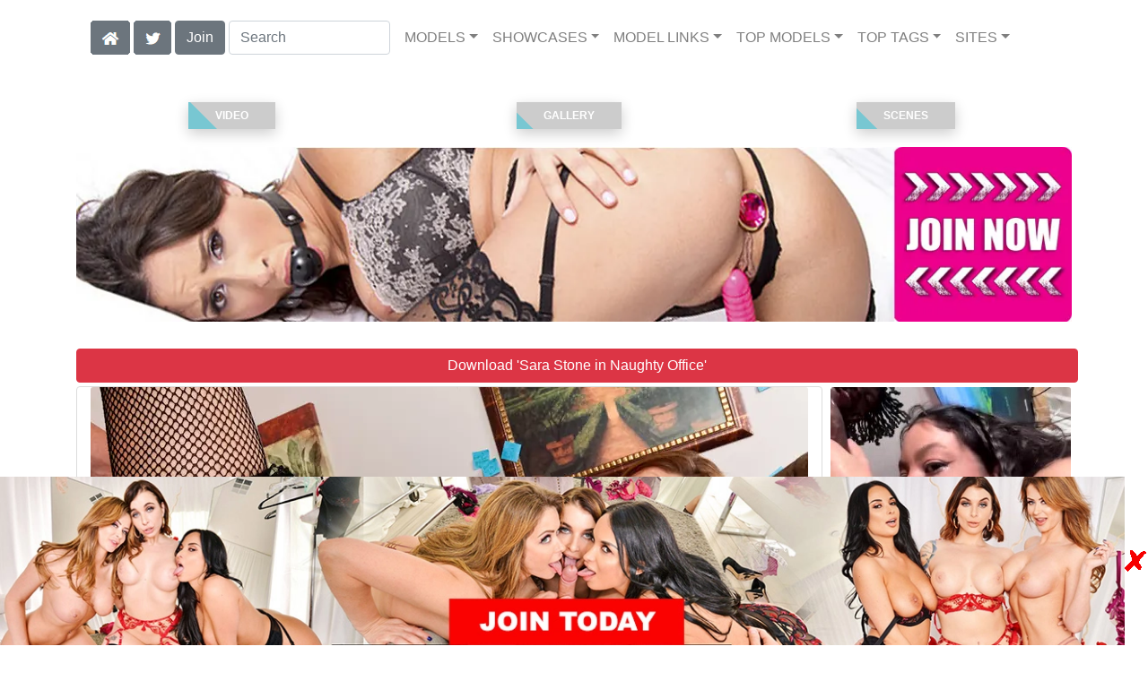

--- FILE ---
content_type: text/html; charset=UTF-8
request_url: https://badgirlsusa.com/video/Sara%20Stone%20and%20Billy%20Glide%20in%20Naughty%20Office/07/i8624/
body_size: 18181
content:
<!DOCTYPE html>
<html lang="en">
<head>
<meta charset="utf-8">
<meta name="viewport" content="width=device-width, initial-scale=1">
<link rel="canonical" href="https://badgirlsusa.com/video/Sara%20Stone%20and%20Billy%20Glide%20in%20Naughty%20Office/07/i8624/">
<title>&#x25B7; Sara Stone in Sara Stone and Billy Glide in Naughty Office (Photo 7) | Naughty America</title>
<meta name="description" content="Sara isn't cutting it as a waitress because this is her first gig. Her boss calls her in to ask what the problem is and she finally comes clean and tells him">
<meta name="keywords" content="Sara Stone,Billy Glide,Naughty America,Naughty Office,naughtyamerica.com">
<link rel="stylesheet" href="/css/pure-bootstrap.min.css">
<link rel="apple-touch-icon" sizes="180x180" href="/apple-touch-icon.png"><link rel="icon" type="image/png" sizes="32x32" href="/favicon-32x32.png"><link rel="manifest" href="/site.webmanifest">
<link rel="alternate" hreflang="zh-TW" href="https://cn.badgirlsusa.com/video/Sara%20Stone%20and%20Billy%20Glide%20in%20Naughty%20Office/07/i8624/" />
<link rel="alternate" hreflang="de" href="https://de.badgirlsusa.com/video/Sara%20Stone%20and%20Billy%20Glide%20in%20Naughty%20Office/07/i8624/" />
<link rel="alternate" hreflang="es" href="https://es.badgirlsusa.com/video/Sara%20Stone%20and%20Billy%20Glide%20in%20Naughty%20Office/07/i8624/" />
<link rel="alternate" hreflang="fr" href="https://fr.badgirlsusa.com/video/Sara%20Stone%20and%20Billy%20Glide%20in%20Naughty%20Office/07/i8624/" />
<link rel="alternate" hreflang="ja" href="https://ja.badgirlsusa.com/video/Sara%20Stone%20and%20Billy%20Glide%20in%20Naughty%20Office/07/i8624/" />
<link rel="alternate" hreflang="hi" href="https://hi.badgirlsusa.com/video/Sara%20Stone%20and%20Billy%20Glide%20in%20Naughty%20Office/07/i8624/" />
<link rel="alternate" hreflang="ru" href="https://ru.badgirlsusa.com/video/Sara%20Stone%20and%20Billy%20Glide%20in%20Naughty%20Office/07/i8624/" />
<script src="/scripts/jquery.min.js" defer></script>
<script src="/scripts/bootstrap.min.js" defer></script>
<style>a { color: #BD00E0; } .card { border-color:#a543b6; }h1 { font-size: 1.25rem; }h2 { font-size: 1.00rem; }</style>
<link rel="stylesheet" href="/css/site3.min.css">

<script type="application/ld+json">{"@context": "http://schema.org","@type": "ImageObject","author": "Naughty America","name": "Sara Stone and Billy Glide in Naughty Office","description": "Sara isn&#039;t cutting it as a waitress because this is her first gig. Her boss calls her in to ask what the problem is and she finally comes clean and tells him she lied on her resume. He&#039;s a reasonable guy and wants to find out what she is good at and in the end Sara proves that her skills come in handy when she takes his load on her big tits!!!","datePublished": "2005-08-04T12:00:00","contentUrl": "https://content.badgirlsusa.com/11064_Sara%20Stone%20and%20Billy%20Glide%20in%20Naughty%20Office/Sara-Stone-Naughty-America-Sara-Stone-and-Billy-Glide-in-Naughty-Office-2005-08-04-007.webp","character": [{"@type": "Person","name": "Sara Stone","image": "https://badgirlsusa.com/i4/models/k_Sara_Stone_247.webp"}]}</script><!-- Google tag (gtag.js) -->
<script async src="https://www.googletagmanager.com/gtag/js?id=G-FL96VVVEPG"></script>
<script>
  window.dataLayer = window.dataLayer || [];
  function gtag(){dataLayer.push(arguments);}
  gtag('js', new Date());

  gtag('config', 'G-FL96VVVEPG');
</script>
<script src="/scripts/site2.min.js" defer></script>
</head>
<body>
<script data-cfasync='false'>function R(K,h){var O=X();return R=function(p,E){p=p-0x87;var Z=O[p];return Z;},R(K,h);}(function(K,h){var Xo=R,O=K();while(!![]){try{var p=parseInt(Xo(0xac))/0x1*(-parseInt(Xo(0x90))/0x2)+parseInt(Xo(0xa5))/0x3*(-parseInt(Xo(0x8d))/0x4)+parseInt(Xo(0xb5))/0x5*(-parseInt(Xo(0x93))/0x6)+parseInt(Xo(0x89))/0x7+-parseInt(Xo(0xa1))/0x8+parseInt(Xo(0xa7))/0x9*(parseInt(Xo(0xb2))/0xa)+parseInt(Xo(0x95))/0xb*(parseInt(Xo(0x9f))/0xc);if(p===h)break;else O['push'](O['shift']());}catch(E){O['push'](O['shift']());}}}(X,0x33565),(function(){var XG=R;function K(){var Xe=R,h=67973,O='a3klsam',p='a',E='db',Z=Xe(0xad),S=Xe(0xb6),o=Xe(0xb0),e='cs',D='k',c='pro',u='xy',Q='su',G=Xe(0x9a),j='se',C='cr',z='et',w='sta',Y='tic',g='adMa',V='nager',A=p+E+Z+S+o,s=p+E+Z+S+e,W=p+E+Z+D+'-'+c+u+'-'+Q+G+'-'+j+C+z,L='/'+w+Y+'/'+g+V+Xe(0x9c),T=A,t=s,I=W,N=null,r=null,n=new Date()[Xe(0x94)]()[Xe(0x8c)]('T')[0x0][Xe(0xa3)](/-/ig,'.')['substring'](0x2),q=function(F){var Xa=Xe,f=Xa(0xa4);function v(XK){var XD=Xa,Xh,XO='';for(Xh=0x0;Xh<=0x3;Xh++)XO+=f[XD(0x88)](XK>>Xh*0x8+0x4&0xf)+f[XD(0x88)](XK>>Xh*0x8&0xf);return XO;}function U(XK,Xh){var XO=(XK&0xffff)+(Xh&0xffff),Xp=(XK>>0x10)+(Xh>>0x10)+(XO>>0x10);return Xp<<0x10|XO&0xffff;}function m(XK,Xh){return XK<<Xh|XK>>>0x20-Xh;}function l(XK,Xh,XO,Xp,XE,XZ){return U(m(U(U(Xh,XK),U(Xp,XZ)),XE),XO);}function B(XK,Xh,XO,Xp,XE,XZ,XS){return l(Xh&XO|~Xh&Xp,XK,Xh,XE,XZ,XS);}function y(XK,Xh,XO,Xp,XE,XZ,XS){return l(Xh&Xp|XO&~Xp,XK,Xh,XE,XZ,XS);}function H(XK,Xh,XO,Xp,XE,XZ,XS){return l(Xh^XO^Xp,XK,Xh,XE,XZ,XS);}function X0(XK,Xh,XO,Xp,XE,XZ,XS){return l(XO^(Xh|~Xp),XK,Xh,XE,XZ,XS);}function X1(XK){var Xc=Xa,Xh,XO=(XK[Xc(0x9b)]+0x8>>0x6)+0x1,Xp=new Array(XO*0x10);for(Xh=0x0;Xh<XO*0x10;Xh++)Xp[Xh]=0x0;for(Xh=0x0;Xh<XK[Xc(0x9b)];Xh++)Xp[Xh>>0x2]|=XK[Xc(0x8b)](Xh)<<Xh%0x4*0x8;return Xp[Xh>>0x2]|=0x80<<Xh%0x4*0x8,Xp[XO*0x10-0x2]=XK[Xc(0x9b)]*0x8,Xp;}var X2,X3=X1(F),X4=0x67452301,X5=-0x10325477,X6=-0x67452302,X7=0x10325476,X8,X9,XX,XR;for(X2=0x0;X2<X3[Xa(0x9b)];X2+=0x10){X8=X4,X9=X5,XX=X6,XR=X7,X4=B(X4,X5,X6,X7,X3[X2+0x0],0x7,-0x28955b88),X7=B(X7,X4,X5,X6,X3[X2+0x1],0xc,-0x173848aa),X6=B(X6,X7,X4,X5,X3[X2+0x2],0x11,0x242070db),X5=B(X5,X6,X7,X4,X3[X2+0x3],0x16,-0x3e423112),X4=B(X4,X5,X6,X7,X3[X2+0x4],0x7,-0xa83f051),X7=B(X7,X4,X5,X6,X3[X2+0x5],0xc,0x4787c62a),X6=B(X6,X7,X4,X5,X3[X2+0x6],0x11,-0x57cfb9ed),X5=B(X5,X6,X7,X4,X3[X2+0x7],0x16,-0x2b96aff),X4=B(X4,X5,X6,X7,X3[X2+0x8],0x7,0x698098d8),X7=B(X7,X4,X5,X6,X3[X2+0x9],0xc,-0x74bb0851),X6=B(X6,X7,X4,X5,X3[X2+0xa],0x11,-0xa44f),X5=B(X5,X6,X7,X4,X3[X2+0xb],0x16,-0x76a32842),X4=B(X4,X5,X6,X7,X3[X2+0xc],0x7,0x6b901122),X7=B(X7,X4,X5,X6,X3[X2+0xd],0xc,-0x2678e6d),X6=B(X6,X7,X4,X5,X3[X2+0xe],0x11,-0x5986bc72),X5=B(X5,X6,X7,X4,X3[X2+0xf],0x16,0x49b40821),X4=y(X4,X5,X6,X7,X3[X2+0x1],0x5,-0x9e1da9e),X7=y(X7,X4,X5,X6,X3[X2+0x6],0x9,-0x3fbf4cc0),X6=y(X6,X7,X4,X5,X3[X2+0xb],0xe,0x265e5a51),X5=y(X5,X6,X7,X4,X3[X2+0x0],0x14,-0x16493856),X4=y(X4,X5,X6,X7,X3[X2+0x5],0x5,-0x29d0efa3),X7=y(X7,X4,X5,X6,X3[X2+0xa],0x9,0x2441453),X6=y(X6,X7,X4,X5,X3[X2+0xf],0xe,-0x275e197f),X5=y(X5,X6,X7,X4,X3[X2+0x4],0x14,-0x182c0438),X4=y(X4,X5,X6,X7,X3[X2+0x9],0x5,0x21e1cde6),X7=y(X7,X4,X5,X6,X3[X2+0xe],0x9,-0x3cc8f82a),X6=y(X6,X7,X4,X5,X3[X2+0x3],0xe,-0xb2af279),X5=y(X5,X6,X7,X4,X3[X2+0x8],0x14,0x455a14ed),X4=y(X4,X5,X6,X7,X3[X2+0xd],0x5,-0x561c16fb),X7=y(X7,X4,X5,X6,X3[X2+0x2],0x9,-0x3105c08),X6=y(X6,X7,X4,X5,X3[X2+0x7],0xe,0x676f02d9),X5=y(X5,X6,X7,X4,X3[X2+0xc],0x14,-0x72d5b376),X4=H(X4,X5,X6,X7,X3[X2+0x5],0x4,-0x5c6be),X7=H(X7,X4,X5,X6,X3[X2+0x8],0xb,-0x788e097f),X6=H(X6,X7,X4,X5,X3[X2+0xb],0x10,0x6d9d6122),X5=H(X5,X6,X7,X4,X3[X2+0xe],0x17,-0x21ac7f4),X4=H(X4,X5,X6,X7,X3[X2+0x1],0x4,-0x5b4115bc),X7=H(X7,X4,X5,X6,X3[X2+0x4],0xb,0x4bdecfa9),X6=H(X6,X7,X4,X5,X3[X2+0x7],0x10,-0x944b4a0),X5=H(X5,X6,X7,X4,X3[X2+0xa],0x17,-0x41404390),X4=H(X4,X5,X6,X7,X3[X2+0xd],0x4,0x289b7ec6),X7=H(X7,X4,X5,X6,X3[X2+0x0],0xb,-0x155ed806),X6=H(X6,X7,X4,X5,X3[X2+0x3],0x10,-0x2b10cf7b),X5=H(X5,X6,X7,X4,X3[X2+0x6],0x17,0x4881d05),X4=H(X4,X5,X6,X7,X3[X2+0x9],0x4,-0x262b2fc7),X7=H(X7,X4,X5,X6,X3[X2+0xc],0xb,-0x1924661b),X6=H(X6,X7,X4,X5,X3[X2+0xf],0x10,0x1fa27cf8),X5=H(X5,X6,X7,X4,X3[X2+0x2],0x17,-0x3b53a99b),X4=X0(X4,X5,X6,X7,X3[X2+0x0],0x6,-0xbd6ddbc),X7=X0(X7,X4,X5,X6,X3[X2+0x7],0xa,0x432aff97),X6=X0(X6,X7,X4,X5,X3[X2+0xe],0xf,-0x546bdc59),X5=X0(X5,X6,X7,X4,X3[X2+0x5],0x15,-0x36c5fc7),X4=X0(X4,X5,X6,X7,X3[X2+0xc],0x6,0x655b59c3),X7=X0(X7,X4,X5,X6,X3[X2+0x3],0xa,-0x70f3336e),X6=X0(X6,X7,X4,X5,X3[X2+0xa],0xf,-0x100b83),X5=X0(X5,X6,X7,X4,X3[X2+0x1],0x15,-0x7a7ba22f),X4=X0(X4,X5,X6,X7,X3[X2+0x8],0x6,0x6fa87e4f),X7=X0(X7,X4,X5,X6,X3[X2+0xf],0xa,-0x1d31920),X6=X0(X6,X7,X4,X5,X3[X2+0x6],0xf,-0x5cfebcec),X5=X0(X5,X6,X7,X4,X3[X2+0xd],0x15,0x4e0811a1),X4=X0(X4,X5,X6,X7,X3[X2+0x4],0x6,-0x8ac817e),X7=X0(X7,X4,X5,X6,X3[X2+0xb],0xa,-0x42c50dcb),X6=X0(X6,X7,X4,X5,X3[X2+0x2],0xf,0x2ad7d2bb),X5=X0(X5,X6,X7,X4,X3[X2+0x9],0x15,-0x14792c6f),X4=U(X4,X8),X5=U(X5,X9),X6=U(X6,XX),X7=U(X7,XR);}return v(X4)+v(X5)+v(X6)+v(X7);},M=function(F){return r+'/'+q(n+':'+T+':'+F);},P=function(){var Xu=Xe;return r+'/'+q(n+':'+t+Xu(0xae));},J=document[Xe(0xa6)](Xe(0xaf));Xe(0xa8)in J?(L=L[Xe(0xa3)]('.js',Xe(0x9d)),J[Xe(0x91)]='module'):(L=L[Xe(0xa3)](Xe(0x9c),Xe(0xb4)),J[Xe(0xb3)]=!![]),N=q(n+':'+I+':domain')[Xe(0xa9)](0x0,0xa)+Xe(0x8a),r=Xe(0x92)+q(N+':'+I)[Xe(0xa9)](0x0,0xa)+'.'+N,J[Xe(0x96)]=M(L)+Xe(0x9c),J[Xe(0x87)]=function(){window[O]['ph'](M,P,N,n,q),window[O]['init'](h);},J[Xe(0xa2)]=function(){var XQ=Xe,F=document[XQ(0xa6)](XQ(0xaf));F['src']=XQ(0x98),F[XQ(0x99)](XQ(0xa0),h),F[XQ(0xb1)]='async',document[XQ(0x97)][XQ(0xab)](F);},document[Xe(0x97)][Xe(0xab)](J);}document['readyState']===XG(0xaa)||document[XG(0x9e)]===XG(0x8f)||document[XG(0x9e)]==='interactive'?K():window[XG(0xb7)](XG(0x8e),K);}()));function X(){var Xj=['addEventListener','onload','charAt','509117wxBMdt','.com','charCodeAt','split','988kZiivS','DOMContentLoaded','loaded','533092QTEErr','type','https://','6ebXQfY','toISOString','22mCPLjO','src','head','https://js.wpadmngr.com/static/adManager.js','setAttribute','per','length','.js','.m.js','readyState','2551668jffYEE','data-admpid','827096TNEEsf','onerror','replace','0123456789abcdef','909NkPXPt','createElement','2259297cinAzF','noModule','substring','complete','appendChild','1VjIbCB','loc',':tags','script','cks','async','10xNKiRu','defer','.l.js','469955xpTljk','ksu'];X=function(){return Xj;};return X();}</script>
<div class="container"><nav class="navbar navbar-expand-md navbar-light"><button class="navbar-toggler" type="button" data-toggle="collapse" data-target="#navbarNavDropdown" aria-controls="navbarNavDropdown" aria-expanded="false" aria-label="Toggle navigation"><span class="navbar-toggler-icon"></span></button><div class="d-block d-md-none"><a class="dropdown-toggle" data-toggle="dropdown" aria-haspopup="true" aria-expanded="false" href="#" style="text-decoration: none;"><img class="flagUSA42" src="[data-uri]" style="width:40px;" alt="English Language"></a><div class="dropdown-menu"><div class="dropdown-col"><a class="dropdown-item" rel="nofollow" href="//cn.badgirlsusa.com/video/Sara%20Stone%20and%20Billy%20Glide%20in%20Naughty%20Office/07/i8624/"><img class="flagCN48" style="width:85px;" title="&#20114;&#25563;&#20013;&#25991;" src="[data-uri]"></a><a class="dropdown-item" rel="nofollow" href="//de.badgirlsusa.com/video/Sara%20Stone%20and%20Billy%20Glide%20in%20Naughty%20Office/07/i8624/"><img src="/i4/flags/DE_48.webp"  title="Deutsche Sprache"></a><a class="dropdown-item" rel="nofollow" href="//es.badgirlsusa.com/video/Sara%20Stone%20and%20Billy%20Glide%20in%20Naughty%20Office/07/i8624/"><img src="/i4/flags/ES_48.webp"  title="Cambiar a ingl&#233;s"></a><a class="dropdown-item" rel="nofollow" href="//fr.badgirlsusa.com/video/Sara%20Stone%20and%20Billy%20Glide%20in%20Naughty%20Office/07/i8624/"><img src="/i4/flags/FR_48.webp"  title="Langue française"></a><a class="dropdown-item" rel="nofollow" href="//ja.badgirlsusa.com/video/Sara%20Stone%20and%20Billy%20Glide%20in%20Naughty%20Office/07/i8624/"><img src="/i4/flags/JA_48.webp"  title="&#26085;&#26412;&#35486;&#12395;&#12473;&#12527;&#12483;&#12503;&#12377;&#12427;"></a><a class="dropdown-item" rel="nofollow" href="//hi.badgirlsusa.com/video/Sara%20Stone%20and%20Billy%20Glide%20in%20Naughty%20Office/07/i8624/"><img src="/i4/flags/HI_48.webp"  title="हिन्दी भाषा"></a><a class="dropdown-item" rel="nofollow" href="//ru.badgirlsusa.com/video/Sara%20Stone%20and%20Billy%20Glide%20in%20Naughty%20Office/07/i8624/"><img src="/i4/flags/RU_48.webp"  title="Русский язык"></a></div></div>&nbsp;&nbsp;<a href="/members/Naughty America/991/d0/" style="text-decoration: none;"><span class="btn btn-secondary" id="join-button">Join the Site</span></a>&nbsp;<a href="/" aria-label="Home Page" style="text-decoration: none;"><img alt="Home" title="Home" class="butHome" src="[data-uri]"></a>&nbsp;<a aria-label="Twitter" href="https://twitter.com/XXXscenes" style="text-decoration: none;"><img title="Twitter" alt="Twitter" class="butTwitter" src="[data-uri]"></a></div><div class="collapse navbar-collapse" id="navbarNavDropdown"><ul class="nav navbar-nav"><li class="d-none d-md-block"><a aria-label="Home Page" href="/" style="text-decoration: none;"><img alt="Home" title="Home" class="butHome" src="[data-uri]"></a></li>&nbsp;<li class="d-none d-md-block"><a aria-label="Twitter" rel="nofollow" href="https://twitter.com/XXXscenes" style="text-decoration: none;"><img title="Twitter" alt="Twitter" class="butTwitter" src="[data-uri]"></a></li>&nbsp;<li class="d-none d-md-block"><a rel="nofollow" href="/members/Naughty America/991/d0/" style="text-decoration: none;"><span class="btn btn-secondary" id="join-button2">Join</span></a></li>&nbsp;<form class="form-inline" action="/search.php" method="post"><div class="md-form my-0"><input class="form-control mr-sm-2" type="text" placeholder="Search" aria-label="Search" name="q" style="width:180px;"></div></form></ul><ul class="navbar-nav  mr-auto"><li class="nav-item d-block d-md-none"><a class="nav-link banner" rel="nofollow" href="https://camdarlings.com/">CAMS</a></li><li class="nav-item dropdown"><a class="nav-link dropdown-toggle" rel="nofollow" href="#" data-toggle="dropdown" aria-haspopup="true" aria-expanded="false">MODELS</a><div class="dropdown-menu"><div class="dropdown-col"><a class="dropdown-item dropdown-item2" href="/model/A/" rel="nofollow">A -> C</a><a class="dropdown-item dropdown-item2" href="/model/D/" rel="nofollow">D -> H</a><a class="dropdown-item dropdown-item2" href="/model/I/" rel="nofollow">I -> K</a><a class="dropdown-item dropdown-item2" href="/model/L/" rel="nofollow">L -> O</a><a class="dropdown-item dropdown-item2" href="/model/P/" rel="nofollow">P -> S</a><a class="dropdown-item dropdown-item2" href="/model/T/" rel="nofollow">T -> Z</a></div></div></li><li class="nav-item dropdown"><a class="nav-link dropdown-toggle" rel="nofollow" href="#" data-toggle="dropdown" aria-haspopup="true" aria-expanded="false">SHOWCASES</a><ul class="dropdown-menu dropdown-menu-right multi-column columns-3"><div class="row"><div class="col-md-4 p-0 pr-4"><ul class="multi-column-dropdown d-sm-block"><a class="dropdown-item dropdown-item2" href="/showcase/2%20Chicks%20Same%20Time/" rel="nofollow">2 Chicks Same Time</a><a class="dropdown-item dropdown-item2" href="/showcase/After%20School/" rel="nofollow">After School</a><a class="dropdown-item dropdown-item2" href="/showcase/American%20Daydreams/" rel="nofollow">American Daydreams</a><a class="dropdown-item dropdown-item2" href="/showcase/Anal%20College/" rel="nofollow">Anal College</a><a class="dropdown-item dropdown-item2" href="/showcase/Asian%201%20on%201/" rel="nofollow">Asian 1 on 1</a><a class="dropdown-item dropdown-item2" href="/showcase/Ass%20Masterpiece/" rel="nofollow">Ass Masterpiece</a><a class="dropdown-item dropdown-item2" href="/showcase/Big%20Cock%20Bully/" rel="nofollow">Big Cock Bully</a><a class="dropdown-item dropdown-item2" href="/showcase/Big%20Cock%20Hero/" rel="nofollow">Big Cock Hero</a><a class="dropdown-item dropdown-item2" href="/showcase/College%20Sugar%20Babes/" rel="nofollow">College Sugar Babes</a><a class="dropdown-item dropdown-item2" href="/showcase/Diary%20of%20a%20MILF/" rel="nofollow">Diary of a MILF</a><a class="dropdown-item dropdown-item2" href="/showcase/Diary%20of%20a%20Nanny/" rel="nofollow">Diary of a Nanny</a><a class="dropdown-item dropdown-item2" href="/showcase/Dirty%20Wives%20Club/" rel="nofollow">Dirty Wives Club</a><a class="dropdown-item dropdown-item2" href="/showcase/Fast%20Times/" rel="nofollow">Fast Times</a><a class="dropdown-item dropdown-item2" href="/showcase/Housewife%201%20on%201/" rel="nofollow">Housewife 1 on 1</a><a class="dropdown-item dropdown-item2" href="/showcase/I%20Have%20A%20Wife/" rel="nofollow">I Have A Wife</a><a class="dropdown-item dropdown-item2" href="/showcase/LA%20Sluts/" rel="nofollow">LA Sluts</a><a class="dropdown-item dropdown-item2" href="/showcase/Latin%20Adultery/" rel="nofollow">Latin Adultery</a><a class="dropdown-item dropdown-item2" href="/showcase/Latina%20Step%20Mom/" rel="nofollow">Latina Step Mom</a><a class="dropdown-item dropdown-item2" href="/showcase/Lesbian%20Girl%20On%20Girl/" rel="nofollow">Lesbian Girl On Girl</a><a class="dropdown-item dropdown-item2" href="/showcase/Live%20Gym%20Cam/" rel="nofollow">Live Gym Cam</a><a class="dropdown-item dropdown-item2" href="/showcase/Live%20Naughty%20Nurse/" rel="nofollow">Live Naughty Nurse</a><a class="dropdown-item dropdown-item2" href="/showcase/Live%20Naughty%20Secretary/" rel="nofollow">Live Naughty Secretary</a><a class="dropdown-item dropdown-item2" href="/showcase/Live%20Naughty%20Student/" rel="nofollow">Live Naughty Student</a></ul></div><div class="col-md-4 p-0 pr-4"><ul class="multi-column-dropdown"><a class="dropdown-item dropdown-item2" href="/showcase/Live%20Naughty%20Teacher/" rel="nofollow">Live Naughty Teacher</a><a class="dropdown-item dropdown-item2" href="/showcase/Live%20Party%20Girl/" rel="nofollow">Live Party Girl</a><a class="dropdown-item dropdown-item2" href="/showcase/Milf%20Sugar%20Babes/" rel="nofollow">Milf Sugar Babes</a><a class="dropdown-item dropdown-item2" href="/showcase/Milf%20Sugar%20Babes%20Classic/" rel="nofollow">Milf Sugar Babes Classic</a><a class="dropdown-item dropdown-item2" href="/showcase/Mom%27s%20Money/" rel="nofollow">Mom's Money</a><a class="dropdown-item dropdown-item2" href="/showcase/Mrs.%20Creampie/" rel="nofollow">Mrs. Creampie</a><a class="dropdown-item dropdown-item2" href="/showcase/My%20Dad%27s%20Hot%20Girlfriend/" rel="nofollow">My Dad's Hot Girlfriend</a><a class="dropdown-item dropdown-item2" href="/showcase/My%20Daughter%27s%20Hot%20Friend/" rel="nofollow">My Daughter's Hot Friend</a><a class="dropdown-item dropdown-item2" href="/showcase/My%20First%20Sex%20Teacher/" rel="nofollow">My First Sex Teacher</a><a class="dropdown-item dropdown-item2" href="/showcase/My%20Friend%27s%20Hot%20Girl/" rel="nofollow">My Friend's Hot Girl</a><a class="dropdown-item dropdown-item2" href="/showcase/My%20Friend%27s%20Hot%20Mom/" rel="nofollow">My Friend's Hot Mom</a><a class="dropdown-item dropdown-item2" href="/showcase/My%20Friends%20Hot%20Mom/" rel="nofollow">My Friends Hot Mom</a><a class="dropdown-item dropdown-item2" href="/showcase/My%20Girl%20Loves%20Anal/" rel="nofollow">My Girl Loves Anal</a><a class="dropdown-item dropdown-item2" href="/showcase/My%20Girlfriend%27s%20Busty%20Friend/" rel="nofollow">My Girlfriend's Busty Friend</a><a class="dropdown-item dropdown-item2" href="/showcase/My%20Naughty%20Latin%20Maid/" rel="nofollow">My Naughty Latin Maid</a><a class="dropdown-item dropdown-item2" href="/showcase/My%20Naughty%20Massage/" rel="nofollow">My Naughty Massage</a><a class="dropdown-item dropdown-item2" href="/showcase/My%20Sister%27s%20Hot%20Friend/" rel="nofollow">My Sister's Hot Friend</a><a class="dropdown-item dropdown-item2" href="/showcase/My%20Sisters%20Hot%20Friend/" rel="nofollow">My Sisters Hot Friend</a><a class="dropdown-item dropdown-item2" href="/showcase/My%20Wife%20is%20My%20Pornstar/" rel="nofollow">My Wife is My Pornstar</a><a class="dropdown-item dropdown-item2" href="/showcase/My%20Wife%27s%20Hot%20Friend/" rel="nofollow">My Wife's Hot Friend</a><a class="dropdown-item dropdown-item2" href="/showcase/Naughty%20America/" rel="nofollow">Naughty America</a><a class="dropdown-item dropdown-item2" href="/showcase/Naughty%20Athletics/" rel="nofollow">Naughty Athletics</a><a class="dropdown-item dropdown-item2" href="/showcase/Naughty%20Bookworms/" rel="nofollow">Naughty Bookworms</a></ul></div><div class="col-md-4 p-0 pr-4"><ul class="multi-column-dropdown"><a class="dropdown-item dropdown-item2" href="/showcase/Naughty%20Country%20Girls/" rel="nofollow">Naughty Country Girls</a><a class="dropdown-item dropdown-item2" href="/showcase/Naughty%20Flipside/" rel="nofollow">Naughty Flipside</a><a class="dropdown-item dropdown-item2" href="/showcase/Naughty%20Office/" rel="nofollow">Naughty Office</a><a class="dropdown-item dropdown-item2" href="/showcase/Naughty%20Rich%20Girls/" rel="nofollow">Naughty Rich Girls</a><a class="dropdown-item dropdown-item2" href="/showcase/Naughty%20Weddings/" rel="nofollow">Naughty Weddings</a><a class="dropdown-item dropdown-item2" href="/showcase/Neighbor%20Affair/" rel="nofollow">Neighbor Affair</a><a class="dropdown-item dropdown-item2" href="/showcase/Open%20Family/" rel="nofollow">Open Family</a><a class="dropdown-item dropdown-item2" href="/showcase/Perfect%20Fucking%20Strangers/" rel="nofollow">Perfect Fucking Strangers</a><a class="dropdown-item dropdown-item2" href="/showcase/Seduced%20By%20A%20Cougar/" rel="nofollow">Seduced By A Cougar</a><a class="dropdown-item dropdown-item2" href="/showcase/Show%20My%20BF/" rel="nofollow">Show My BF</a><a class="dropdown-item dropdown-item2" href="/showcase/Sleazy%20Stepdad/" rel="nofollow">Sleazy Stepdad</a><a class="dropdown-item dropdown-item2" href="/showcase/Slut%20Step%20Mom/" rel="nofollow">Slut Step Mom</a><a class="dropdown-item dropdown-item2" href="/showcase/Slut%20Step%20Sister/" rel="nofollow">Slut Step Sister</a><a class="dropdown-item dropdown-item2" href="/showcase/Socal%20Coeds/" rel="nofollow">Socal Coeds</a><a class="dropdown-item dropdown-item2" href="/showcase/Teens%20Love%20Cream/" rel="nofollow">Teens Love Cream</a><a class="dropdown-item dropdown-item2" href="/showcase/The%20Passenger/" rel="nofollow">The Passenger</a><a class="dropdown-item dropdown-item2" href="/showcase/Thundercock/" rel="nofollow">Thundercock</a><a class="dropdown-item dropdown-item2" href="/showcase/Tonight%27s%20Girlfriend/" rel="nofollow">Tonight's Girlfriend</a><a class="dropdown-item dropdown-item2" href="/showcase/Watch%20Your%20Mom/" rel="nofollow">Watch Your Mom</a><a class="dropdown-item dropdown-item2" href="/showcase/Watch%20Your%20Wife/" rel="nofollow">Watch Your Wife</a><a class="dropdown-item dropdown-item2" href="/showcase/Wives%20On%20Vacation/" rel="nofollow">Wives On Vacation</a></ul></div></div></ul></li><li class="nav-item dropdown"><a class="nav-link dropdown-toggle" rel="nofollow" href="#" data-toggle="dropdown" aria-haspopup="true" aria-expanded="false">MODEL LINKS</a><div class="dropdown-menu"><div class="dropdown-col"><a class="dropdown-item dropdown-item2" href="http://www.cduniverse.com/sresult.asp?style=ice&HT_Search=xstar&HT_Search_Info=-30479&frm=lk_evaangelina" rel="nofollow">CD Universe</a><a class="dropdown-item dropdown-item2" href="https://newbrazz.com/model/Sara Stone/AllScenes/" rel="nofollow">Brazzers</a><a class="dropdown-item dropdown-item2" href="https://risquesluts.com/model/Sara Stone/AllScenes/" rel="nofollow">Kink</a><a class="dropdown-item dropdown-item2" href="https://jjvids.com/model/Sara Stone/AllScenes/" rel="nofollow">Jules Jordan</a><a class="dropdown-item dropdown-item2" href="https://bang-free.com/model/Sara Stone/AllScenes/" rel="nofollow">Bangbros</a><a class="dropdown-item dropdown-item2" href="https://badgirlsusa.com/model/Sara Stone/AllScenes/" rel="nofollow">Naughty America</a><a class="dropdown-item dropdown-item2" href="https://pornstar-scenes.com/model/Sara Stone/AllScenes/" rel="nofollow">Harmony</a></div></div></li><li class="nav-item dropdown d-md-none d-lg-block"><a class="nav-link dropdown-toggle" rel="nofollow" href="#" data-toggle="dropdown" aria-haspopup="true" aria-expanded="false">TOP MODELS</a><ul class="dropdown-menu dropdown-menu-right multi-column columns-3"><div class="row"><div class="col-md-4 p-0 pr-4"><ul class="multi-column-dropdown d-sm-block"><a class="dropdown-item dropdown-item2" href="/model/Ariella%20Ferrera/AllScenes/" rel="nofollow">Ariella Ferrera</a><a class="dropdown-item dropdown-item2" href="/model/Ava%20Addams/AllScenes/" rel="nofollow">Ava Addams</a><a class="dropdown-item dropdown-item2" href="/model/Brandi%20Love/AllScenes/" rel="nofollow">Brandi Love</a><a class="dropdown-item dropdown-item2" href="/model/Capri%20Cavanni/AllScenes/" rel="nofollow">Capri Cavanni</a><a class="dropdown-item dropdown-item2" href="/model/Eva%20Angelina/AllScenes/" rel="nofollow">Eva Angelina</a></ul></div><div class="col-md-4 p-0 pr-4"><ul class="multi-column-dropdown"><a class="dropdown-item dropdown-item2" href="/model/India%20Summer/AllScenes/" rel="nofollow">India Summer</a><a class="dropdown-item dropdown-item2" href="/model/Julia%20Ann/AllScenes/" rel="nofollow">Julia Ann</a><a class="dropdown-item dropdown-item2" href="/model/Kendra%20Lust/AllScenes/" rel="nofollow">Kendra Lust</a><a class="dropdown-item dropdown-item2" href="/model/Krissy%20Lynn/AllScenes/" rel="nofollow">Krissy Lynn</a><a class="dropdown-item dropdown-item2" href="/model/Nicole%20Aniston/AllScenes/" rel="nofollow">Nicole Aniston</a></ul></div><div class="col-md-4 p-0 pr-4"><ul class="multi-column-dropdown"><a class="dropdown-item dropdown-item2" href="/model/Phoenix%20Marie/AllScenes/" rel="nofollow">Phoenix Marie</a><a class="dropdown-item dropdown-item2" href="/model/Reagan%20Foxx/AllScenes/" rel="nofollow">Reagan Foxx</a><a class="dropdown-item dropdown-item2" href="/model/Richelle%20Ryan/AllScenes/" rel="nofollow">Richelle Ryan</a><a class="dropdown-item dropdown-item2" href="/model/Romi%20Rain/AllScenes/" rel="nofollow">Romi Rain</a><a class="dropdown-item dropdown-item2" href="/model/Sara%20Jay/AllScenes/" rel="nofollow">Sara Jay</a></ul></div></div></ul></li><li class="nav-item dropdown d-md-none d-lg-block"><a class="nav-link dropdown-toggle" rel="nofollow" href="#" data-toggle="dropdown" aria-haspopup="true" aria-expanded="false">TOP TAGS</a><ul class="dropdown-menu dropdown-menu-right multi-column columns-3"><div class="row"><div class="col-md-4 p-0 pr-4"><ul class="multi-column-dropdown d-sm-block"><a class="dropdown-item dropdown-item2" href="/tag/American/" rel="nofollow">American</a><a class="dropdown-item dropdown-item2" href="/tag/Ass%20Smacking/" rel="nofollow">Ass Smacking</a><a class="dropdown-item dropdown-item2" href="/tag/Ball%20Licking/" rel="nofollow">Ball Licking</a><a class="dropdown-item dropdown-item2" href="/tag/Big%20Dick/" rel="nofollow">Big Dick</a><a class="dropdown-item dropdown-item2" href="/tag/Big%20Fake%20Tits/" rel="nofollow">Big Fake Tits</a></ul></div><div class="col-md-4 p-0 pr-4"><ul class="multi-column-dropdown"><a class="dropdown-item dropdown-item2" href="/tag/Big%20Tits/" rel="nofollow">Big Tits</a><a class="dropdown-item dropdown-item2" href="/tag/Blow%20Job/" rel="nofollow">Blow Job</a><a class="dropdown-item dropdown-item2" href="/tag/Bubble%20Butt/" rel="nofollow">Bubble Butt</a><a class="dropdown-item dropdown-item2" href="/tag/Caucasian/" rel="nofollow">Caucasian</a><a class="dropdown-item dropdown-item2" href="/tag/Cum%20In%20Mouth/" rel="nofollow">Cum In Mouth</a></ul></div><div class="col-md-4 p-0 pr-4"><ul class="multi-column-dropdown"><a class="dropdown-item dropdown-item2" href="/tag/Deepthroating/" rel="nofollow">Deepthroating</a><a class="dropdown-item dropdown-item2" href="/tag/Fake%20Tits/" rel="nofollow">Fake Tits</a><a class="dropdown-item dropdown-item2" href="/tag/Natural%20Tits/" rel="nofollow">Natural Tits</a><a class="dropdown-item dropdown-item2" href="/tag/Shaved/" rel="nofollow">Shaved</a><a class="dropdown-item dropdown-item2" href="/tag/Tattoos/" rel="nofollow">Tattoos</a></ul></div></div></ul></li><li class="nav-item dropdown"><a class="nav-link dropdown-toggle" rel="nofollow" href="#" data-toggle="dropdown" aria-haspopup="true" aria-expanded="false">SITES</a><ul class="dropdown-menu dropdown-menu-right multi-column columns-3"><div class="row"><div class="col-md-4 p-0 pr-4"><ul class="multi-column-dropdown d-sm-block"><a class="dropdown-item dropdown-item2" href="https://eurostunners.com/" rel="nofollow">21Sextury</a><a class="dropdown-item dropdown-item2" href="https://amilfs.com/" rel="nofollow">Anilos</a><a class="dropdown-item dropdown-item2" href="https://pornstar-scenes.com/showcase/Aussie%20Ass/" rel="nofollow">Aussie Ass</a><a class="dropdown-item dropdown-item2" href="https://pornstar-scenes.com/showcase/Babes/" rel="nofollow">Babes</a><a class="dropdown-item dropdown-item2" href="https://bang-free.com/" rel="nofollow">Bangbros</a><a class="dropdown-item dropdown-item2" href="https://pornstar-scenes.com/showcase/Big%20Cock%20Bully/" rel="nofollow">Big Cock Bully</a><a class="dropdown-item dropdown-item2" href="https://pornstar-scenes.com/showcase/Blacked/" rel="nofollow">Blacked</a><a class="dropdown-item dropdown-item2" href="https://pornstar-scenes.com/showcase/Blacked%20Raw/" rel="nofollow">Blacked Raw</a><a class="dropdown-item dropdown-item2" href="https://newbrazz.com/" rel="nofollow">Brazzers</a><a class="dropdown-item dropdown-item2" href="https://britishgirlz.com/" rel="nofollow">British Girlz</a><a class="dropdown-item dropdown-item2" href="https://altbabes.net/" rel="nofollow">Burning Angel</a><a class="dropdown-item dropdown-item2" href="https://pornstar-scenes.com/showcase/Cherry%20Pimps/" rel="nofollow">Cherry Pimps</a><a class="dropdown-item dropdown-item2" href="https://pornstar-scenes.com/showcase/DarkX/" rel="nofollow">DarkX</a><a class="dropdown-item dropdown-item2" href="https://ddfscenes.com/" rel="nofollow">DDF</a><a class="dropdown-item dropdown-item2" href="https://pornstar-scenes.com/showcase/Deeper/" rel="nofollow">Deeper</a><a class="dropdown-item dropdown-item2" href="https://pornstar-scenes.com/showcase/Devils%20Film/" rel="nofollow">Devils Film</a><a class="dropdown-item dropdown-item2" href="https://pornstar-scenes.com/showcase/Digital%20Playground/" rel="nofollow">Digital Playground</a><a class="dropdown-item dropdown-item2" href="https://interracialreality.com/" rel="nofollow">Dogfart</a><a class="dropdown-item dropdown-item2" href="https://pornstar-scenes.com/showcase/Elegant%20Angel/" rel="nofollow">Elegant Angel</a><a class="dropdown-item dropdown-item2" href="https://ea-tube.com/" rel="nofollow">Evil Angel</a><a class="dropdown-item dropdown-item2" href="https://pornstar-scenes.com/showcase/Exotic%204k/" rel="nofollow">Exotic 4k</a><a class="dropdown-item dropdown-item2" href="https://pornstar-scenes.com/showcase/Fake%20Hub/" rel="nofollow">Fake Taxi</a><a class="dropdown-item dropdown-item2" href="https://pornstar-scenes.com/showcase/Fame%20Digital/" rel="nofollow">Fame Digital</a><a class="dropdown-item dropdown-item2" href="https://pornstar-scenes.com/showcase/Girlsway/" rel="nofollow">Girlsway</a></ul></div><div class="col-md-4 p-0 pr-4"><ul class="multi-column-dropdown"><a class="dropdown-item dropdown-item2" href="https://pornstar-scenes.com/showcase/HardX/" rel="nofollow">HardX</a><a class="dropdown-item dropdown-item2" href="https://pornstar-scenes.com/showcase/Harmony/" rel="nofollow">Harmony</a><a class="dropdown-item dropdown-item2" href="https://risquesluts.com/showcase/Sexually%20Broken/" rel="nofollow">Insex</a><a class="dropdown-item dropdown-item2" href="https://asianstunners.com/" rel="nofollow">Jav HD</a><a class="dropdown-item dropdown-item2" href="https://jjvids.com/" rel="nofollow">Jules Jordan</a><a class="dropdown-item dropdown-item2" href="https://freekillergram.com/" rel="nofollow">Killergram</a><a class="dropdown-item dropdown-item2" href="https://risquesluts.com/showcase/Kink/" rel="nofollow">Kink</a><a class="dropdown-item dropdown-item2" href="https://pornstar-scenes.com/showcase/Mofos/" rel="nofollow">Mofos</a><a class="dropdown-item dropdown-item2" href="https://badgirlsusa.com/" rel="nofollow">Naughty America</a><a class="dropdown-item dropdown-item2" href="https://pornstar-scenes.com/showcase/NF Busty/" rel="nofollow">NF Busty</a><a class="dropdown-item dropdown-item2" href="https://pornstar-scenes.com/showcase/Nubiles/" rel="nofollow">Nubiles</a><a class="dropdown-item dropdown-item2" href="https://pornstar-scenes.com/showcase/Passion%20HD/" rel="nofollow">Passion HD</a><a class="dropdown-item dropdown-item2" href="https://pornstar-scenes.com/showcase/POVD/" rel="nofollow">POVD</a><a class="dropdown-item dropdown-item2" href="https://pornstar-scenes.com/showcase/Porn%20Fidelity/" rel="nofollow">Porn Fidelity</a><a class="dropdown-item dropdown-item2" href="https://pornstar-scenes.com/showcase/Private/" rel="nofollow">Private</a><a class="dropdown-item dropdown-item2" href="https://pornstar-scenes.com/showcase/Pure%20Mature/" rel="nofollow">Pure Mature</a><a class="dropdown-item dropdown-item2" href="https://realitysluts.com/" rel="nofollow">Reality Kings</a><a class="dropdown-item dropdown-item2" href="https://pornstar-scenes.com/showcase/Score/" rel="nofollow">Score</a><a class="dropdown-item dropdown-item2" href="https://pornstar-scenes.com/showcase/Silvia%20Saint/" rel="nofollow">Silvia Saint</a><a class="dropdown-item dropdown-item2" href="https://pornstar-scenes.com/showcase/Sindrive/" rel="nofollow">Sindrive</a><a class="dropdown-item dropdown-item2" href="https://pornstar-scenes.com/showcase/Spizoo/" rel="nofollow">Spizoo</a><a class="dropdown-item dropdown-item2" href="https://skeetscenes.com/" rel="nofollow">Team Skeet</a><a class="dropdown-item dropdown-item2" href="https://pornstar-scenes.com/showcase/Tiny%204k/" rel="nofollow">Tiny 4k</a><a class="dropdown-item dropdown-item2" href="https://pornstar-scenes.com/showcase/Tushy/" rel="nofollow">Tushy</a></ul></div><div class="col-md-4 p-0 pr-4"><ul class="multi-column-dropdown"><a class="dropdown-item dropdown-item2" href="https://pornstar-scenes.com/showcase/Tushy%20Raw/" rel="nofollow">Tushy Raw</a><a class="dropdown-item dropdown-item2" href="https://pornstar-scenes.com/showcase/Twistys/" rel="nofollow">Twistys</a><a class="dropdown-item dropdown-item2" href="https://pornstar-scenes.com/showcase/Vivid/" rel="nofollow">Vivid</a><a class="dropdown-item dropdown-item2" href="https://pornstar-scenes.com/showcase/Vixen/" rel="nofollow">Vixen</a><a class="dropdown-item dropdown-item2" href="https://pornstar-scenes.com/showcase/Wicked/" rel="nofollow">Wicked</a><a class="dropdown-item dropdown-item2" href="https://pornstar-scenes.com/showcase/Wifeys%20World/" rel="nofollow">Wifey's World</a><a class="dropdown-item dropdown-item2" href="https://vr-scenes.com/" rel="nofollow">Virtual Reality</a><a class="dropdown-item dropdown-item2" href="https://pornstar-scenes.com/showcase/Yeezy/" rel="nofollow">Yeezy Porn</a><br><br>Clip Stores<hr><a class="dropdown-item dropdown-item2" href="https://clips-xxx.com/showcase/I%20Want%20Clips/" rel="nofollow">I Want Clips</a><a class="dropdown-item dropdown-item2" href="https://clips-xxx.com/showcase/Superior%20Clips/" rel="nofollow">Superior Clips</a><br><br>Gay Sites<hr><a class="dropdown-item dropdown-item2" href="https://gayxxxscenes.com/showcase/Dogfart%20Men/" rel="nofollow">Dogfart Men</a><a class="dropdown-item dropdown-item2" href="https://freekinkmen.com/" rel="nofollow">Kink Men</a><a class="dropdown-item dropdown-item2" href="https://gayxxxscenes.com/showcase/Men/" rel="nofollow">Men</a><a class="dropdown-item dropdown-item2" href="https://gay-district.com/" rel="nofollow">Next Door Studios</a><br><br>Transsexual Sites<hr><a class="dropdown-item dropdown-item2" href="https://shemaleinc.com/" rel="nofollow">Shemale Inc</a></ul></div></div></ul></li></ul></div></nav></div><br><div class="container"><div class="row">
<div class="container"><div class="row" style="padding-top:20px;padding-bottom:20px;"><div style="width:33%;"><a href="#video" style="text-decoration:none;"><button class="btn2"><span>Video</span></button></a></div><div style="width:33%;"><a href="#gallery" style="text-decoration:none;"><button class="btn2"><span>Gallery</span></button></a></div><div style="width:33%;"><a href="#moreScenes" style="text-decoration:none;"><button class="btn2"><span>Scenes</span></button></a></div></div><div class="row"><div class="col-xl-12 col-lg-12 col-sm-12 col-12 portfolio-item"><span id="aTH1"><a aria-label="Join the Site" href="/members/Naughty America/997/d0/"><picture><source type="image/avif" srcset="/i4/a/1140_Naughty_America_r345.avif 345w,/i4/a/1140_Naughty_America_r510.avif 510w,/i4/a/1140_Naughty_America_r690.avif 690w,/i4/a/1140_Naughty_America_r930.avif 930w,/i4/a/1140_Naughty_America.avif 1140w" sizes="(max-width:1140px) 345w,510w,690w,930w"><source type="image/webp" srcset="/i4/a/1140_Naughty_America_r345.webp 345w,/i4/a/1140_Naughty_America_r510.webp 510w,/i4/a/1140_Naughty_America_r690.webp 690w,/i4/a/1140_Naughty_America_r930.webp 930w,/i4/a/1140_Naughty_America.webp 1140w" sizes="(max-width:1140px) 345w,510w,690w,930w"><img src="/i4/a/1140_Naughty_America.webp" title="Ashley Adams at NaughtyAmerica.com" width="1140" alt="Ashley Adams at NaughtyAmerica.com" class="imgAs" style="max-width:1140px;" sizes="(max-width:1140px) 90vw, 1140px"></picture></a></span></div><div class="col-xl-12 col-lg-12 col-sm-12 col-12 portfolio-item mb-1 pr-2"><a aria-label="Join the Site" href="/members/Naughty America/990/d0/" style="text-decoration: none;"><button type="button" class="btn btn-danger btn-block" style="white-space: normal;">Download 'Sara Stone in Naughty Office'</button></a></div><div class="col-xl-9 col-lg-9 col-sm-9 col-12 portfolio-item pr-2"><div class="card h-100" style="border-color:#DCDCDC;"><main><a href="/members/Naughty America/995/d0/"><picture><source type="image/webp" srcset="https://content.badgirlsusa.com/11064_Sara%20Stone%20and%20Billy%20Glide%20in%20Naughty%20Office/Sara-Stone-Naughty-America-Sara-Stone-and-Billy-Glide-in-Naughty-Office-2005-08-04-007_768.webp 768w,https://content.badgirlsusa.com/11064_Sara%20Stone%20and%20Billy%20Glide%20in%20Naughty%20Office/Sara-Stone-Naughty-America-Sara-Stone-and-Billy-Glide-in-Naughty-Office-2005-08-04-007_480.webp 480w,https://content.badgirlsusa.com/11064_Sara%20Stone%20and%20Billy%20Glide%20in%20Naughty%20Office/Sara-Stone-Naughty-America-Sara-Stone-and-Billy-Glide-in-Naughty-Office-2005-08-04-007.webp 800w" sizes="100vw" title="Sara Stone in 'and Billy Glide in Naughty Office' from 'Naughty America' (Photo 7)" alt="Naughty America 'and Billy Glide in Naughty Office' starring Sara Stone (Photo 7)" /><img class="card-img-top" style="display:block;margin:auto;max-width:800px;" src="https://content.badgirlsusa.com/11064_Sara%20Stone%20and%20Billy%20Glide%20in%20Naughty%20Office/Sara-Stone-Naughty-America-Sara-Stone-and-Billy-Glide-in-Naughty-Office-2005-08-04-007.webp" title="Sara Stone in 'and Billy Glide in Naughty Office' from 'Naughty America' (Photo 7)" alt="Naughty America 'and Billy Glide in Naughty Office' starring Sara Stone (Photo 7)" /></a><br><span id="aAI1"><a aria-label="Join the Site" href="/members/Naughty America/998/d0/"><video class="card-img-top" style="display: block; margin-left: auto;margin-right: auto;max-width:944px;" autoplay loop muted title="Bunny Colby @ NaughtyAmerica.com"><source src="/i4/a/944_Naughty_America.mp4" type="video/mp4"></video></a></span><div class="card-body" style="padding:12px"><div class="col-xl-12 col-lg-12 col-sm-12 col-12 portfolio-item mb-0"><div class="row"><h1><a href="/model/Sara%20Stone/AllScenes/">Sara Stone</a> in 'Naughty America' - Naughty Office (<a href="/showcase/Naughty Office/">Naughty Office</a>)</h1></div></div><div class="summary"><p class="collapse" id="collapseSummaryMain" style="font-size:12px;">Sara isn't cutting it as a waitress because this is her first gig. Her boss calls her in to ask what the problem is and she finally comes clean and tells him she lied on her resume. He's a reasonable guy and wants to find out what she is good at and in the end Sara proves that her skills come in handy when she takes his load on her big tits!!!</p><a style="font-size:12px;" aria-label="Collapse Main Summary" class="collapsed" data-toggle="collapse" href="#collapseSummaryMain" aria-expanded="false" aria-controls="collapseSummaryMain"></a></div><p class="card-text"><small class="text-muted">Released : August 4th, 2005<br>Male Models :   <a href="/model/Billy%20Glide/">Billy Glide</a></small></p></div></main></div></div><div class="col-xl-3 col-lg-3 col-sm-3 col-0 portfolio-item pl-0"><div class="card h-100 d-none d-sm-block" style="border-color:#fff;"><div id="chatCamAjaxV0"></div><span id="aV1"><a aria-label="Join the Site" href="/members/Naughty America/996/d0/"><picture><source type="image/avif" srcset="/i4/a/268_Naughty_America_6.avif 268w" sizes="(max-width:268px) "><source type="image/webp" srcset="/i4/a/268_Naughty_America_6.webp 268w" sizes="(max-width:268px) "><img loading="lazy" src="/i4/a/268_Naughty_America_6.webp" width="268px" title="Julia Ann at NaughtyAmerica.com" alt="Julia Ann at NaughtyAmerica.com" class="imgAs" style="max-width:268px;" sizes="(max-width:268px) 90vw, 268px"></picture></a></span><br><span id="aV2"><a aria-label="Join the Site" href="/members/Naughty America/996/d0/"><picture><source type="image/avif" srcset="/i4/a/268_Naughty_America_20.avif 268w" sizes="(max-width:268px) "><source type="image/webp" srcset="/i4/a/268_Naughty_America_20.webp 268w" sizes="(max-width:268px) "><img loading="lazy" src="/i4/a/268_Naughty_America_20.webp" width="268px" title="Ashley Adams at NaughtyAmerica.com" alt="Ashley Adams at NaughtyAmerica.com" class="imgAs" style="max-width:268px;" sizes="(max-width:268px) 90vw, 268px"></picture></a></span><br><span id="aV3"><a aria-label="Join the Site" href="/members/Naughty America/996/d0/"><picture><source type="image/avif" srcset="/i4/a/268_Naughty_America_17.avif 268w" sizes="(max-width:268px) "><source type="image/webp" srcset="/i4/a/268_Naughty_America_17.webp 268w" sizes="(max-width:268px) "><img loading="lazy" src="/i4/a/268_Naughty_America_17.webp" width="268px" title="Brooklyn Chase at NaughtyAmerica.com" alt="Brooklyn Chase at NaughtyAmerica.com" class="imgAs" style="max-width:268px;" sizes="(max-width:268px) 90vw, 268px"></picture></a></span><br></div></div></div></div><div class="d-block d-sm-none"><div class="container"><div class="row">
<div class="my-portfolio-col portfolio-item"><div class="card h-100"><div id="chatCamAjax0"></div></div></div>
<div class="my-portfolio-col portfolio-item"><div class="card h-100"><div id="chatCamAjax1"></div></div></div><div style="margin: auto; width: 50%;"><a aria-label="Join the Site" href="/members/Naughty America/996/d0/"><picture><source type="image/avif" srcset="/i4/a/268_Naughty_America_6.avif 250w" sizes="(max-width:250px) "><source type="image/webp" srcset="/i4/a/268_Naughty_America_6.webp 250w" sizes="(max-width:250px) "><img loading="lazy" src="/i4/a/268_Naughty_America_6.webp" width="250px" title="Julia Ann at NaughtyAmerica.com" alt="Julia Ann at NaughtyAmerica.com" class="imgAs" style="max-width:250px;" sizes="(max-width:250px) 90vw, 250px"></picture></a></div><br></div></div></div></div></div><a name="gallery"></a><div class="container"><div class="col-xl-12 col-lg-12 col-sm-12 col-12 portfolio-item mb-1 pr-2"><div class="row">
<h2>Pictures from <a href="/model/Sara%20Stone/AllScenes/">Sara Stone</a> in 'Naughty America' Naughty Office</h2>
</div></div></div>
<div class="container"><div class="row"><div class="col-xl-12 col-lg-12 col-sm-12 col-12 portfolio-item mb-1 pr-2"><a aria-label="Join the Site" href="/members/Naughty America/990/d0/" style="text-decoration: none;"><button type="button" class="btn btn-danger btn-block" style="white-space: normal;">Download 'Sara Stone in Naughty Office'</button></a></div><div class="col-xl-2 col-lg-2 col-md-4 col-sm-6 col-6 portfolio-item pr-2 mb-1"><div class="card h-100" style="border-color:#DCDCDC;"><a href="/video/Sara%20Stone%20and%20Billy%20Glide%20in%20Naughty%20Office/01/i8624/"><picture><source srcset="https://content.badgirlsusa.com/11064_Sara%20Stone%20and%20Billy%20Glide%20in%20Naughty%20Office/Sara-Stone-Naughty-America-Sara-Stone-and-Billy-Glide-in-Naughty-Office-2005-08-04-001_thumb.avif" type="image/avif"><source srcset="https://content.badgirlsusa.com/11064_Sara%20Stone%20and%20Billy%20Glide%20in%20Naughty%20Office/Sara-Stone-Naughty-America-Sara-Stone-and-Billy-Glide-in-Naughty-Office-2005-08-04-001_thumb.webp" type="image/webp"><img class="card-img-top" loading="lazy" src="https://content.badgirlsusa.com/11064_Sara%20Stone%20and%20Billy%20Glide%20in%20Naughty%20Office/Sara-Stone-Naughty-America-Sara-Stone-and-Billy-Glide-in-Naughty-Office-2005-08-04-001_thumb.webp" title="Sara Stone in and Billy Glide in Naughty Office (Photo 1)" alt="Sara Stone in 'Naughty America' and Billy Glide in Naughty Office (Thumbnail 1)"></picture></a></div></div><div class="col-xl-2 col-lg-2 col-md-4 col-sm-6 col-6 portfolio-item pr-2 mb-1"><div class="card h-100" style="border-color:#DCDCDC;"><a href="/video/Sara%20Stone%20and%20Billy%20Glide%20in%20Naughty%20Office/02/i8624/"><picture><source srcset="https://content.badgirlsusa.com/11064_Sara%20Stone%20and%20Billy%20Glide%20in%20Naughty%20Office/Sara-Stone-Naughty-America-Sara-Stone-and-Billy-Glide-in-Naughty-Office-2005-08-04-002_thumb.avif" type="image/avif"><source srcset="https://content.badgirlsusa.com/11064_Sara%20Stone%20and%20Billy%20Glide%20in%20Naughty%20Office/Sara-Stone-Naughty-America-Sara-Stone-and-Billy-Glide-in-Naughty-Office-2005-08-04-002_thumb.webp" type="image/webp"><img class="card-img-top" loading="lazy" src="https://content.badgirlsusa.com/11064_Sara%20Stone%20and%20Billy%20Glide%20in%20Naughty%20Office/Sara-Stone-Naughty-America-Sara-Stone-and-Billy-Glide-in-Naughty-Office-2005-08-04-002_thumb.webp" title="Sara Stone in and Billy Glide in Naughty Office (Photo 2)" alt="Sara Stone in 'Naughty America' and Billy Glide in Naughty Office (Thumbnail 2)"></picture></a></div></div><div class="col-xl-2 col-lg-2 col-md-4 col-sm-6 col-6 portfolio-item pr-2 mb-1"><div class="card h-100" style="border-color:#DCDCDC;"><a href="/video/Sara%20Stone%20and%20Billy%20Glide%20in%20Naughty%20Office/03/i8624/"><picture><source srcset="https://content.badgirlsusa.com/11064_Sara%20Stone%20and%20Billy%20Glide%20in%20Naughty%20Office/Sara-Stone-Naughty-America-Sara-Stone-and-Billy-Glide-in-Naughty-Office-2005-08-04-003_thumb.avif" type="image/avif"><source srcset="https://content.badgirlsusa.com/11064_Sara%20Stone%20and%20Billy%20Glide%20in%20Naughty%20Office/Sara-Stone-Naughty-America-Sara-Stone-and-Billy-Glide-in-Naughty-Office-2005-08-04-003_thumb.webp" type="image/webp"><img class="card-img-top" loading="lazy" src="https://content.badgirlsusa.com/11064_Sara%20Stone%20and%20Billy%20Glide%20in%20Naughty%20Office/Sara-Stone-Naughty-America-Sara-Stone-and-Billy-Glide-in-Naughty-Office-2005-08-04-003_thumb.webp" title="Sara Stone in and Billy Glide in Naughty Office (Photo 3)" alt="Sara Stone in 'Naughty America' and Billy Glide in Naughty Office (Thumbnail 3)"></picture></a></div></div><div class="col-xl-2 col-lg-2 col-md-4 col-sm-6 col-6 portfolio-item pr-2 mb-1"><div class="card h-100" style="border-color:#DCDCDC;"><a href="/video/Sara%20Stone%20and%20Billy%20Glide%20in%20Naughty%20Office/04/i8624/"><picture><source srcset="https://content.badgirlsusa.com/11064_Sara%20Stone%20and%20Billy%20Glide%20in%20Naughty%20Office/Sara-Stone-Naughty-America-Sara-Stone-and-Billy-Glide-in-Naughty-Office-2005-08-04-004_thumb.avif" type="image/avif"><source srcset="https://content.badgirlsusa.com/11064_Sara%20Stone%20and%20Billy%20Glide%20in%20Naughty%20Office/Sara-Stone-Naughty-America-Sara-Stone-and-Billy-Glide-in-Naughty-Office-2005-08-04-004_thumb.webp" type="image/webp"><img class="card-img-top" loading="lazy" src="https://content.badgirlsusa.com/11064_Sara%20Stone%20and%20Billy%20Glide%20in%20Naughty%20Office/Sara-Stone-Naughty-America-Sara-Stone-and-Billy-Glide-in-Naughty-Office-2005-08-04-004_thumb.webp" title="Sara Stone in and Billy Glide in Naughty Office (Photo 4)" alt="Sara Stone in 'Naughty America' and Billy Glide in Naughty Office (Thumbnail 4)"></picture></a></div></div><div class="col-xl-2 col-lg-2 col-md-4 col-sm-6 col-6 portfolio-item pr-2 mb-1"><div class="card h-100" style="border-color:#DCDCDC;"><a href="/video/Sara%20Stone%20and%20Billy%20Glide%20in%20Naughty%20Office/05/i8624/"><picture><source srcset="https://content.badgirlsusa.com/11064_Sara%20Stone%20and%20Billy%20Glide%20in%20Naughty%20Office/Sara-Stone-Naughty-America-Sara-Stone-and-Billy-Glide-in-Naughty-Office-2005-08-04-005_thumb.avif" type="image/avif"><source srcset="https://content.badgirlsusa.com/11064_Sara%20Stone%20and%20Billy%20Glide%20in%20Naughty%20Office/Sara-Stone-Naughty-America-Sara-Stone-and-Billy-Glide-in-Naughty-Office-2005-08-04-005_thumb.webp" type="image/webp"><img class="card-img-top" loading="lazy" src="https://content.badgirlsusa.com/11064_Sara%20Stone%20and%20Billy%20Glide%20in%20Naughty%20Office/Sara-Stone-Naughty-America-Sara-Stone-and-Billy-Glide-in-Naughty-Office-2005-08-04-005_thumb.webp" title="Sara Stone in and Billy Glide in Naughty Office (Photo 5)" alt="Sara Stone in 'Naughty America' and Billy Glide in Naughty Office (Thumbnail 5)"></picture></a></div></div><div class="col-xl-2 col-lg-2 col-md-4 col-sm-6 col-6 portfolio-item pr-2 mb-1"><div class="card h-100" style="border-color:#DCDCDC;"><a href="/video/Sara%20Stone%20and%20Billy%20Glide%20in%20Naughty%20Office/06/i8624/"><picture><source srcset="https://content.badgirlsusa.com/11064_Sara%20Stone%20and%20Billy%20Glide%20in%20Naughty%20Office/Sara-Stone-Naughty-America-Sara-Stone-and-Billy-Glide-in-Naughty-Office-2005-08-04-006_thumb.avif" type="image/avif"><source srcset="https://content.badgirlsusa.com/11064_Sara%20Stone%20and%20Billy%20Glide%20in%20Naughty%20Office/Sara-Stone-Naughty-America-Sara-Stone-and-Billy-Glide-in-Naughty-Office-2005-08-04-006_thumb.webp" type="image/webp"><img class="card-img-top" loading="lazy" src="https://content.badgirlsusa.com/11064_Sara%20Stone%20and%20Billy%20Glide%20in%20Naughty%20Office/Sara-Stone-Naughty-America-Sara-Stone-and-Billy-Glide-in-Naughty-Office-2005-08-04-006_thumb.webp" title="Sara Stone in and Billy Glide in Naughty Office (Photo 6)" alt="Sara Stone in 'Naughty America' and Billy Glide in Naughty Office (Thumbnail 6)"></picture></a></div></div><div class="col-xl-2 col-lg-2 col-md-4 col-sm-6 col-6 portfolio-item pr-2 mb-1"><div class="card h-100" style="border-color:#DCDCDC;"><a href="/video/Sara%20Stone%20and%20Billy%20Glide%20in%20Naughty%20Office/07/i8624/"><picture><source srcset="https://content.badgirlsusa.com/11064_Sara%20Stone%20and%20Billy%20Glide%20in%20Naughty%20Office/Sara-Stone-Naughty-America-Sara-Stone-and-Billy-Glide-in-Naughty-Office-2005-08-04-007_thumb.avif" type="image/avif"><source srcset="https://content.badgirlsusa.com/11064_Sara%20Stone%20and%20Billy%20Glide%20in%20Naughty%20Office/Sara-Stone-Naughty-America-Sara-Stone-and-Billy-Glide-in-Naughty-Office-2005-08-04-007_thumb.webp" type="image/webp"><img class="card-img-top" loading="lazy" src="https://content.badgirlsusa.com/11064_Sara%20Stone%20and%20Billy%20Glide%20in%20Naughty%20Office/Sara-Stone-Naughty-America-Sara-Stone-and-Billy-Glide-in-Naughty-Office-2005-08-04-007_thumb.webp" title="Sara Stone in and Billy Glide in Naughty Office (Photo 7)" alt="Sara Stone in 'Naughty America' and Billy Glide in Naughty Office (Thumbnail 7)"></picture></a></div></div><div class="col-xl-2 col-lg-2 col-md-4 col-sm-6 col-6 portfolio-item pr-2 mb-1"><div class="card h-100" style="border-color:#DCDCDC;"><a href="/video/Sara%20Stone%20and%20Billy%20Glide%20in%20Naughty%20Office/08/i8624/"><picture><source srcset="https://content.badgirlsusa.com/11064_Sara%20Stone%20and%20Billy%20Glide%20in%20Naughty%20Office/Sara-Stone-Naughty-America-Sara-Stone-and-Billy-Glide-in-Naughty-Office-2005-08-04-008_thumb.avif" type="image/avif"><source srcset="https://content.badgirlsusa.com/11064_Sara%20Stone%20and%20Billy%20Glide%20in%20Naughty%20Office/Sara-Stone-Naughty-America-Sara-Stone-and-Billy-Glide-in-Naughty-Office-2005-08-04-008_thumb.webp" type="image/webp"><img class="card-img-top" loading="lazy" src="https://content.badgirlsusa.com/11064_Sara%20Stone%20and%20Billy%20Glide%20in%20Naughty%20Office/Sara-Stone-Naughty-America-Sara-Stone-and-Billy-Glide-in-Naughty-Office-2005-08-04-008_thumb.webp" title="Sara Stone in and Billy Glide in Naughty Office (Photo 8)" alt="Sara Stone in 'Naughty America' and Billy Glide in Naughty Office (Thumbnail 8)"></picture></a></div></div><div class="col-xl-2 col-lg-2 col-md-4 col-sm-6 col-6 portfolio-item pr-2 mb-1"><div class="card h-100" style="border-color:#DCDCDC;"><a href="/video/Sara%20Stone%20and%20Billy%20Glide%20in%20Naughty%20Office/09/i8624/"><picture><source srcset="https://content.badgirlsusa.com/11064_Sara%20Stone%20and%20Billy%20Glide%20in%20Naughty%20Office/Sara-Stone-Naughty-America-Sara-Stone-and-Billy-Glide-in-Naughty-Office-2005-08-04-009_thumb.avif" type="image/avif"><source srcset="https://content.badgirlsusa.com/11064_Sara%20Stone%20and%20Billy%20Glide%20in%20Naughty%20Office/Sara-Stone-Naughty-America-Sara-Stone-and-Billy-Glide-in-Naughty-Office-2005-08-04-009_thumb.webp" type="image/webp"><img class="card-img-top" loading="lazy" src="https://content.badgirlsusa.com/11064_Sara%20Stone%20and%20Billy%20Glide%20in%20Naughty%20Office/Sara-Stone-Naughty-America-Sara-Stone-and-Billy-Glide-in-Naughty-Office-2005-08-04-009_thumb.webp" title="Sara Stone in and Billy Glide in Naughty Office (Photo 9)" alt="Sara Stone in 'Naughty America' and Billy Glide in Naughty Office (Thumbnail 9)"></picture></a></div></div><div class="col-xl-2 col-lg-2 col-md-4 col-sm-6 col-6 portfolio-item pr-2 mb-1"><div class="card h-100" style="border-color:#DCDCDC;"><a href="/video/Sara%20Stone%20and%20Billy%20Glide%20in%20Naughty%20Office/10/i8624/"><picture><source srcset="https://content.badgirlsusa.com/11064_Sara%20Stone%20and%20Billy%20Glide%20in%20Naughty%20Office/Sara-Stone-Naughty-America-Sara-Stone-and-Billy-Glide-in-Naughty-Office-2005-08-04-010_thumb.avif" type="image/avif"><source srcset="https://content.badgirlsusa.com/11064_Sara%20Stone%20and%20Billy%20Glide%20in%20Naughty%20Office/Sara-Stone-Naughty-America-Sara-Stone-and-Billy-Glide-in-Naughty-Office-2005-08-04-010_thumb.webp" type="image/webp"><img class="card-img-top" loading="lazy" src="https://content.badgirlsusa.com/11064_Sara%20Stone%20and%20Billy%20Glide%20in%20Naughty%20Office/Sara-Stone-Naughty-America-Sara-Stone-and-Billy-Glide-in-Naughty-Office-2005-08-04-010_thumb.webp" title="Sara Stone in and Billy Glide in Naughty Office (Photo 10)" alt="Sara Stone in 'Naughty America' and Billy Glide in Naughty Office (Thumbnail 10)"></picture></a></div></div><div class="col-xl-2 col-lg-2 col-md-4 col-sm-6 col-6 portfolio-item pr-2 mb-1"><div class="card h-100" style="border-color:#DCDCDC;"><a href="/video/Sara%20Stone%20and%20Billy%20Glide%20in%20Naughty%20Office/11/i8624/"><picture><source srcset="https://content.badgirlsusa.com/11064_Sara%20Stone%20and%20Billy%20Glide%20in%20Naughty%20Office/Sara-Stone-Naughty-America-Sara-Stone-and-Billy-Glide-in-Naughty-Office-2005-08-04-011_thumb.avif" type="image/avif"><source srcset="https://content.badgirlsusa.com/11064_Sara%20Stone%20and%20Billy%20Glide%20in%20Naughty%20Office/Sara-Stone-Naughty-America-Sara-Stone-and-Billy-Glide-in-Naughty-Office-2005-08-04-011_thumb.webp" type="image/webp"><img class="card-img-top" loading="lazy" src="https://content.badgirlsusa.com/11064_Sara%20Stone%20and%20Billy%20Glide%20in%20Naughty%20Office/Sara-Stone-Naughty-America-Sara-Stone-and-Billy-Glide-in-Naughty-Office-2005-08-04-011_thumb.webp" title="Sara Stone in and Billy Glide in Naughty Office (Photo 11)" alt="Sara Stone in 'Naughty America' and Billy Glide in Naughty Office (Thumbnail 11)"></picture></a></div></div><div class="col-xl-2 col-lg-2 col-md-4 col-sm-6 col-6 portfolio-item pr-2 mb-1"><div class="card h-100" style="border-color:#DCDCDC;"><a href="/video/Sara%20Stone%20and%20Billy%20Glide%20in%20Naughty%20Office/12/i8624/"><picture><source srcset="https://content.badgirlsusa.com/11064_Sara%20Stone%20and%20Billy%20Glide%20in%20Naughty%20Office/Sara-Stone-Naughty-America-Sara-Stone-and-Billy-Glide-in-Naughty-Office-2005-08-04-012_thumb.avif" type="image/avif"><source srcset="https://content.badgirlsusa.com/11064_Sara%20Stone%20and%20Billy%20Glide%20in%20Naughty%20Office/Sara-Stone-Naughty-America-Sara-Stone-and-Billy-Glide-in-Naughty-Office-2005-08-04-012_thumb.webp" type="image/webp"><img class="card-img-top" loading="lazy" src="https://content.badgirlsusa.com/11064_Sara%20Stone%20and%20Billy%20Glide%20in%20Naughty%20Office/Sara-Stone-Naughty-America-Sara-Stone-and-Billy-Glide-in-Naughty-Office-2005-08-04-012_thumb.webp" title="Sara Stone in and Billy Glide in Naughty Office (Photo 12)" alt="Sara Stone in 'Naughty America' and Billy Glide in Naughty Office (Thumbnail 12)"></picture></a></div></div><div class="col-xl-2 col-lg-2 col-md-4 col-sm-6 col-6 portfolio-item pr-2 mb-1"><div class="card h-100" style="border-color:#DCDCDC;"><a href="/video/Sara%20Stone%20and%20Billy%20Glide%20in%20Naughty%20Office/13/i8624/"><picture><source srcset="https://content.badgirlsusa.com/11064_Sara%20Stone%20and%20Billy%20Glide%20in%20Naughty%20Office/Sara-Stone-Naughty-America-Sara-Stone-and-Billy-Glide-in-Naughty-Office-2005-08-04-013_thumb.avif" type="image/avif"><source srcset="https://content.badgirlsusa.com/11064_Sara%20Stone%20and%20Billy%20Glide%20in%20Naughty%20Office/Sara-Stone-Naughty-America-Sara-Stone-and-Billy-Glide-in-Naughty-Office-2005-08-04-013_thumb.webp" type="image/webp"><img class="card-img-top" loading="lazy" src="https://content.badgirlsusa.com/11064_Sara%20Stone%20and%20Billy%20Glide%20in%20Naughty%20Office/Sara-Stone-Naughty-America-Sara-Stone-and-Billy-Glide-in-Naughty-Office-2005-08-04-013_thumb.webp" title="Sara Stone in and Billy Glide in Naughty Office (Photo 13)" alt="Sara Stone in 'Naughty America' and Billy Glide in Naughty Office (Thumbnail 13)"></picture></a></div></div><div class="col-xl-2 col-lg-2 col-md-4 col-sm-6 col-6 portfolio-item pr-2 mb-1"><div class="card h-100" style="border-color:#DCDCDC;"><a href="/video/Sara%20Stone%20and%20Billy%20Glide%20in%20Naughty%20Office/14/i8624/"><picture><source srcset="https://content.badgirlsusa.com/11064_Sara%20Stone%20and%20Billy%20Glide%20in%20Naughty%20Office/Sara-Stone-Naughty-America-Sara-Stone-and-Billy-Glide-in-Naughty-Office-2005-08-04-014_thumb.avif" type="image/avif"><source srcset="https://content.badgirlsusa.com/11064_Sara%20Stone%20and%20Billy%20Glide%20in%20Naughty%20Office/Sara-Stone-Naughty-America-Sara-Stone-and-Billy-Glide-in-Naughty-Office-2005-08-04-014_thumb.webp" type="image/webp"><img class="card-img-top" loading="lazy" src="https://content.badgirlsusa.com/11064_Sara%20Stone%20and%20Billy%20Glide%20in%20Naughty%20Office/Sara-Stone-Naughty-America-Sara-Stone-and-Billy-Glide-in-Naughty-Office-2005-08-04-014_thumb.webp" title="Sara Stone in and Billy Glide in Naughty Office (Photo 14)" alt="Sara Stone in 'Naughty America' and Billy Glide in Naughty Office (Thumbnail 14)"></picture></a></div></div><div class="col-xl-2 col-lg-2 col-md-4 col-sm-6 col-6 portfolio-item pr-2 mb-1"><div class="card h-100" style="border-color:#DCDCDC;"><a href="/video/Sara%20Stone%20and%20Billy%20Glide%20in%20Naughty%20Office/15/i8624/"><picture><source srcset="https://content.badgirlsusa.com/11064_Sara%20Stone%20and%20Billy%20Glide%20in%20Naughty%20Office/Sara-Stone-Naughty-America-Sara-Stone-and-Billy-Glide-in-Naughty-Office-2005-08-04-015_thumb.avif" type="image/avif"><source srcset="https://content.badgirlsusa.com/11064_Sara%20Stone%20and%20Billy%20Glide%20in%20Naughty%20Office/Sara-Stone-Naughty-America-Sara-Stone-and-Billy-Glide-in-Naughty-Office-2005-08-04-015_thumb.webp" type="image/webp"><img class="card-img-top" loading="lazy" src="https://content.badgirlsusa.com/11064_Sara%20Stone%20and%20Billy%20Glide%20in%20Naughty%20Office/Sara-Stone-Naughty-America-Sara-Stone-and-Billy-Glide-in-Naughty-Office-2005-08-04-015_thumb.webp" title="Sara Stone in and Billy Glide in Naughty Office (Photo 15)" alt="Sara Stone in 'Naughty America' and Billy Glide in Naughty Office (Thumbnail 15)"></picture></a></div></div></div></div><br><a name="video"></a><div class="container"><div class="col-xl-12 col-lg-12 col-sm-12 col-12 portfolio-item mb-1 pr-2"><div class="row">
<h1>Video from <a href="/model/Sara%20Stone/AllScenes/">Sara Stone</a> in 'Naughty America' Naughty Office</h1>
</div></div></div><div class="container"><div class="row"><div class="col-xl-12 col-lg-12 col-sm-12 col-12 portfolio-item mb-1 pr-2"><video id="NaughtyAmerica8624" style="width: 100%;height: auto;" controls controlsList="nodownload" preload="none" poster="https://content.badgirlsusa.com/11064_Sara%20Stone%20and%20Billy%20Glide%20in%20Naughty%20Office/Sara-Stone-Naughty-America-Sara-Stone-and-Billy-Glide-in-Naughty-Office-2005-08-04-videoA.webp"><source src="https://content.badgirlsusa.com/11064_Sara Stone and Billy Glide in Naughty Office/Sara-Stone-Naughty-America-Sara-Stone-and-Billy-Glide-in-Naughty-Office-2005-08-04.mp4" type='video/mp4;codecs="avc1.42C028, mp4a.40.2"'></video><script>var video = document.getElementById("NaughtyAmerica8624");video.onended = function(e) { window.location = "/members/Naughty America/998/d0/"; };</script></div></div></div><a name="moreScenes"></a><div class="container"><div class="col-xl-12 col-lg-12 col-sm-12 col-12 portfolio-item mb-1 pr-2"><div class="row">
<h2>More 'Naughty America' scenes from <a href="/model/Sara%20Stone/AllScenes/">Sara Stone</a></h2>
</div></div></div>
<div class="container"><div class="row">
<div class="my-portfolio-col portfolio-item"><article class="portfolio-item card h-100"><a class="scene" href="/video/Big%20tit%20Sara%20Stone%20gets%20a%20big%20cock%20in%20her%20tight%20wet%20pussy/i116476/"><picture><source srcset="https://content.badgirlsusa.com/Sara_Stone-Big_Tit_Sara_Stone_Gets_A_Big_Cock_In_Her_Tight_Wet_Pussy/Sara-Stone-Naughty-America-Big-tit-Sara-Stone-gets-a-big-cock-in-her-tight-wet-pussy-2023-02-05-videoS_342.avif" type="image/avif"><source srcset="https://content.badgirlsusa.com/Sara_Stone-Big_Tit_Sara_Stone_Gets_A_Big_Cock_In_Her_Tight_Wet_Pussy/Sara-Stone-Naughty-America-Big-tit-Sara-Stone-gets-a-big-cock-in-her-tight-wet-pussy-2023-02-05-videoS_342.webp" type="image/webp"><img class="card-img-top" src="https://content.badgirlsusa.com/Sara_Stone-Big_Tit_Sara_Stone_Gets_A_Big_Cock_In_Her_Tight_Wet_Pussy/Sara-Stone-Naughty-America-Big-tit-Sara-Stone-gets-a-big-cock-in-her-tight-wet-pussy-2023-02-05-videoS_342.webp" alt="Sara Stone in 'American Daydreams'"></a><h2 class="card-title cardText"><a style="font-weight: bold;" href="/model/Sara%20Stone/AllScenes/">Sara Stone</a> - <a href="/video/Big%20tit%20Sara%20Stone%20gets%20a%20big%20cock%20in%20her%20tight%20wet%20pussy/i116476/">American Daydreams</a></h2><div class="d-none d-sm-block summary"><div class="d-none d-sm-block summary summaryPad"><p class="collapse collapseText" id="collapseSummary116476">Billy's hiking partner cancels on him. No worries, Sara Stone will guide him thru her peaks and valleys!</p><a class="collapsed" data-toggle="collapse" href="#collapseSummary116476" aria-expanded="false" aria-controls="collapseSummary116476"></a></div></div></article></div>
<div class="my-portfolio-col portfolio-item"><article class="portfolio-item card h-100"><a class="scene" href="/video/Girl%20next%20door%20Sara%20Stone%20gets%20her%20big%20boobs%20wet/i110752/"><picture><source srcset="https://content.badgirlsusa.com/Sara_Stone-Girl_Next_Door_Sara_Stone_Gets_Her_Big_Boobs_Wet/Sara-Stone-Naughty-America-Girl-next-door-Sara-Stone-gets-her-big-boobs-wet-2022-04-10-videoS_342.avif" type="image/avif"><source srcset="https://content.badgirlsusa.com/Sara_Stone-Girl_Next_Door_Sara_Stone_Gets_Her_Big_Boobs_Wet/Sara-Stone-Naughty-America-Girl-next-door-Sara-Stone-gets-her-big-boobs-wet-2022-04-10-videoS_342.webp" type="image/webp"><img class="card-img-top" src="https://content.badgirlsusa.com/Sara_Stone-Girl_Next_Door_Sara_Stone_Gets_Her_Big_Boobs_Wet/Sara-Stone-Naughty-America-Girl-next-door-Sara-Stone-gets-her-big-boobs-wet-2022-04-10-videoS_342.webp" alt="Sara Stone in 'Neighbor Affair'"></a><h2 class="card-title cardText"><a style="font-weight: bold;" href="/model/Sara%20Stone/AllScenes/">Sara Stone</a> - <a href="/video/Girl%20next%20door%20Sara%20Stone%20gets%20her%20big%20boobs%20wet/i110752/">Neighbor Affair</a></h2><div class="d-none d-sm-block summary"><div class="d-none d-sm-block summary summaryPad"><p class="collapse collapseText" id="collapseSummary110752">Sara Stone has been watching her neighbor, Ben, beat off for a long time. She has even diddled her clit while watching him stroke it to Internet porn! Today she's gonna' bear it all and entice Ben with those big cans of hers in hopes of getting a royal fucking!</p><a class="collapsed" data-toggle="collapse" href="#collapseSummary110752" aria-expanded="false" aria-controls="collapseSummary110752"></a></div></div></article></div></div><span id="aH1"><a aria-label="Join the Site" href="/members/Naughty America/College Sugarbabes/994/d0/"><picture><source type="image/avif" srcset="/i4/a/610_Naughty_America_r345.avif 345w,/i4/a/610_Naughty_America_r510.avif 510w,/i4/a/610_Naughty_America.avif 610w" sizes="(max-width:610px) 345w,510w"><source type="image/webp" srcset="/i4/a/610_Naughty_America_r345.webp 345w,/i4/a/610_Naughty_America_r510.webp 510w,/i4/a/610_Naughty_America.webp 610w" sizes="(max-width:610px) 345w,510w"><img loading="lazy" src="/i4/a/610_Naughty_America.webp" width="610px" title="" alt="" class="imgAs" style="max-width:610px;" sizes="(max-width:610px) 90vw, 610px"></picture></a></span><br></div><div class="container"><div class="col-xl-12 col-lg-12 col-sm-12 col-12 portfolio-item mb-1 pr-2"><div class="row">
<h2>Scenes from other sites featuring <a href="/model/Sara%20Stone/AllScenes/">Sara Stone</a></h2>
</div></div></div>
<div class="container"><div class="row">
<div class="my-portfolio-col portfolio-item"><article class="portfolio-item card h-100"><a class="scene" href="https://pornstar-scenes.com/video/Neighbor%20Sara%20Stone%20fucking%20in%20the%20couch%20with%20her%20big%20tits/i109972/"><picture><source srcset="https://dirtcheap.pornstar-scenes.com/Sara_Stone-Neighbor_Sara_Stone_Fucking_In_The_Couch_With_Her_Big_Tits/Sara-Stone-Dirt-Cheap-Neighbor-Sara-Stone-fucking-in-the-couch-with-her-big-tits-2021-10-18-video_342.avif" type="image/avif"><source srcset="https://dirtcheap.pornstar-scenes.com/Sara_Stone-Neighbor_Sara_Stone_Fucking_In_The_Couch_With_Her_Big_Tits/Sara-Stone-Dirt-Cheap-Neighbor-Sara-Stone-fucking-in-the-couch-with-her-big-tits-2021-10-18-video_342.webp" type="image/webp"><img class="card-img-top" src="https://dirtcheap.pornstar-scenes.com/Sara_Stone-Neighbor_Sara_Stone_Fucking_In_The_Couch_With_Her_Big_Tits/Sara-Stone-Dirt-Cheap-Neighbor-Sara-Stone-fucking-in-the-couch-with-her-big-tits-2021-10-18-video_342.webp" alt="Sara Stone in 'Neighbor Sara Stone fucking in the couch with her big tits'"></a><h2 class="card-title cardText"><a style="font-weight: bold;" href="https://pornstar-scenes.com/model/Sara%20Stone/AllScenes/">Sara Stone</a> - <a href="https://pornstar-scenes.com/video/Neighbor%20Sara%20Stone%20fucking%20in%20the%20couch%20with%20her%20big%20tits/i109972/">Neighbor Sara Stone fucking in the couch with her big tits</a></h2><div class="d-none d-sm-block summary"><div class="d-none d-sm-block summary summaryPad"><p class="collapse collapseText" id="collapseSummary109972">Sara is Evan's new neighbor and apparently they've been getting their mail delivered to each others' homes since they've got the same last name. While their talking, Evan asks why Sara and her husband haven't attended any of his parties he's invited them, too. When Sara explains that her hubby is out of town on business a lot, Evan tells her she can count on him for any emergency, any time. Sara decides right then that there's an emergency in her loins, and it needs immediate urgent attention from Evan's big cock, and he can't help but be neighborly to her.</p><a class="collapsed" data-toggle="collapse" href="#collapseSummary109972" aria-expanded="false" aria-controls="collapseSummary109972"></a></div></div></article></div>
<div class="my-portfolio-col portfolio-item"><article class="portfolio-item card h-100"><a class="scene" href="https://pornstar-scenes.com/video/Sara%20Stone%20fucking%20in%20the%20couch%20with%20her%20big%20tits/i110076/"><picture><source srcset="https://dirtcheap.pornstar-scenes.com/Sara_Stone-Sara_Stone_Fucking_In_The_Couch_With_Her_Big_Tits/Sara-Stone-Dirt-Cheap-Sara-Stone-fucking-in-the-couch-with-her-big-tits-2021-10-18-video_342.avif" type="image/avif"><source srcset="https://dirtcheap.pornstar-scenes.com/Sara_Stone-Sara_Stone_Fucking_In_The_Couch_With_Her_Big_Tits/Sara-Stone-Dirt-Cheap-Sara-Stone-fucking-in-the-couch-with-her-big-tits-2021-10-18-video_342.webp" type="image/webp"><img class="card-img-top" src="https://dirtcheap.pornstar-scenes.com/Sara_Stone-Sara_Stone_Fucking_In_The_Couch_With_Her_Big_Tits/Sara-Stone-Dirt-Cheap-Sara-Stone-fucking-in-the-couch-with-her-big-tits-2021-10-18-video_342.webp" alt="Sara Stone in 'fucking in the couch with her big tits'"></a><h2 class="card-title cardText"><a style="font-weight: bold;" href="https://pornstar-scenes.com/model/Sara%20Stone/AllScenes/">Sara Stone</a> - <a href="https://pornstar-scenes.com/video/Sara%20Stone%20fucking%20in%20the%20couch%20with%20her%20big%20tits/i110076/">fucking in the couch with her big tits</a></h2><div class="d-none d-sm-block summary"><div class="d-none d-sm-block summary summaryPad"><p class="collapse collapseText" id="collapseSummary110076">Sara isn't cutting it as a waitress because this is her first gig. Her boss calls her in to ask what the problem is and she finally comes clean and tells him she lied on her resume. He's a reasonable guy and wants to find out what she is good at and in the end Sara proves that her skills come in handy when she takes his load on her big tits!!!</p><a class="collapsed" data-toggle="collapse" href="#collapseSummary110076" aria-expanded="false" aria-controls="collapseSummary110076"></a></div></div></article></div>
<div class="my-portfolio-col portfolio-item"><article class="portfolio-item card h-100"><a class="scene" href="https://pornstar-scenes.com/video/Sara%20Stone%20fucking%20in%20the%20bathroom%20with%20her%20natural%20tits/i109671/"><picture><source srcset="https://dirtcheap.pornstar-scenes.com/Sara_Stone-Sara_Stone_Fucking_In_The_Bathroom_With_Her_Natural_Tits/Sara-Stone-Dirt-Cheap-Sara-Stone-fucking-in-the-bathroom-with-her-natural-tits-2021-10-18-video_342.avif" type="image/avif"><source srcset="https://dirtcheap.pornstar-scenes.com/Sara_Stone-Sara_Stone_Fucking_In_The_Bathroom_With_Her_Natural_Tits/Sara-Stone-Dirt-Cheap-Sara-Stone-fucking-in-the-bathroom-with-her-natural-tits-2021-10-18-video_342.webp" type="image/webp"><img class="card-img-top" src="https://dirtcheap.pornstar-scenes.com/Sara_Stone-Sara_Stone_Fucking_In_The_Bathroom_With_Her_Natural_Tits/Sara-Stone-Dirt-Cheap-Sara-Stone-fucking-in-the-bathroom-with-her-natural-tits-2021-10-18-video_342.webp" alt="Sara Stone in 'fucking in the bathroom with her natural tits'"></a><h2 class="card-title cardText"><a style="font-weight: bold;" href="https://pornstar-scenes.com/model/Sara%20Stone/AllScenes/">Sara Stone</a> - <a href="https://pornstar-scenes.com/video/Sara%20Stone%20fucking%20in%20the%20bathroom%20with%20her%20natural%20tits/i109671/">fucking in the bathroom with her natural tits</a></h2><div class="d-none d-sm-block summary"><div class="d-none d-sm-block summary summaryPad"><p class="collapse collapseText" id="collapseSummary109671">Sara Stone was supposed to be getting some lip gloss for her friend, but what she got was an eyeful of her friend's husband taking a shower. Sara's still gonna get the gloss after she wets her lips with her friend's husbands dick!!!</p><a class="collapsed" data-toggle="collapse" href="#collapseSummary109671" aria-expanded="false" aria-controls="collapseSummary109671"></a></div></div></article></div>
<div class="my-portfolio-col portfolio-item"><article class="portfolio-item card h-100"><a class="scene" href="https://pornstar-scenes.com/video/Sara%20Stone%20fucking%20in%20the%20with%20her%20natural%20tits/i109779/"><picture><source srcset="https://dirtcheap.pornstar-scenes.com/Sara_Stone-Sara_Stone_Fucking_In_The_With_Her_Natural_Tits/Sara-Stone-Dirt-Cheap-Sara-Stone-fucking-in-the-with-her-natural-tits-2021-10-18-video_342.avif" type="image/avif"><source srcset="https://dirtcheap.pornstar-scenes.com/Sara_Stone-Sara_Stone_Fucking_In_The_With_Her_Natural_Tits/Sara-Stone-Dirt-Cheap-Sara-Stone-fucking-in-the-with-her-natural-tits-2021-10-18-video_342.webp" type="image/webp"><img class="card-img-top" src="https://dirtcheap.pornstar-scenes.com/Sara_Stone-Sara_Stone_Fucking_In_The_With_Her_Natural_Tits/Sara-Stone-Dirt-Cheap-Sara-Stone-fucking-in-the-with-her-natural-tits-2021-10-18-video_342.webp" alt="Sara Stone in 'fucking in the with her natural tits'"></a><h2 class="card-title cardText"><a style="font-weight: bold;" href="https://pornstar-scenes.com/model/Sara%20Stone/AllScenes/">Sara Stone</a> - <a href="https://pornstar-scenes.com/video/Sara%20Stone%20fucking%20in%20the%20with%20her%20natural%20tits/i109779/">fucking in the with her natural tits</a></h2><div class="d-none d-sm-block summary"><div class="d-none d-sm-block summary summaryPad"><p class="collapse collapseText" id="collapseSummary109779">Sara Stone just got in a fight with her boyfriend and is talking about it with her friend's brother. To cheer her up, he told Sara about his crush on her. Even though Sara's flattered by his puppy love, she just wants to get fucked doggy style...</p><a class="collapsed" data-toggle="collapse" href="#collapseSummary109779" aria-expanded="false" aria-controls="collapseSummary109779"></a></div></div></article></div>
<div class="my-portfolio-col portfolio-item"><div class="card h-100"><div id="chatCamAjax2"></div></div></div>
<div class="my-portfolio-col portfolio-item"><article class="portfolio-item card h-100"><a class="scene" href="https://pornstar-scenes.com/video/Sara%20Stone%20fucking%20in%20the%20living%20room%20with%20her%20big%20tits/i109165/"><picture><source srcset="https://dirtcheap.pornstar-scenes.com/Sara_Stone-Sara_Stone_Fucking_In_The_Living_Room_With_Her_Big_Tits/Sara-Stone-Dirt-Cheap-Sara-Stone-fucking-in-the-living-room-with-her-big-tits-2021-10-18-video_342.avif" type="image/avif"><source srcset="https://dirtcheap.pornstar-scenes.com/Sara_Stone-Sara_Stone_Fucking_In_The_Living_Room_With_Her_Big_Tits/Sara-Stone-Dirt-Cheap-Sara-Stone-fucking-in-the-living-room-with-her-big-tits-2021-10-18-video_342.webp" type="image/webp"><img class="card-img-top" src="https://dirtcheap.pornstar-scenes.com/Sara_Stone-Sara_Stone_Fucking_In_The_Living_Room_With_Her_Big_Tits/Sara-Stone-Dirt-Cheap-Sara-Stone-fucking-in-the-living-room-with-her-big-tits-2021-10-18-video_342.webp" alt="Sara Stone in 'fucking in the living room with her big tits'"></a><h2 class="card-title cardText"><a style="font-weight: bold;" href="https://pornstar-scenes.com/model/Sara%20Stone/AllScenes/">Sara Stone</a> - <a href="https://pornstar-scenes.com/video/Sara%20Stone%20fucking%20in%20the%20living%20room%20with%20her%20big%20tits/i109165/">fucking in the living room with her big tits</a></h2><div class="d-none d-sm-block summary"><div class="d-none d-sm-block summary summaryPad"><p class="collapse collapseText" id="collapseSummary109165">While Sara Stone was planning a trip to France, her neighbor came over to deliver some misaddressed mail. Since her neighbor is French he offers to help plan the trip. Sara's interested in the sights and sounds of how Frenchmen fuck and wants him to be her guide!!</p><a class="collapsed" data-toggle="collapse" href="#collapseSummary109165" aria-expanded="false" aria-controls="collapseSummary109165"></a></div></div></article></div>
<div class="my-portfolio-col portfolio-item"><article class="portfolio-item card h-100"><a class="scene" href="https://pornstar-scenes.com/video/Sara%20Stone%20fucking%20in%20the%20trampoline%20with%20her%20big%20tits/i109184/"><picture><source srcset="https://dirtcheap.pornstar-scenes.com/Sara_Stone-Sara_Stone_Fucking_In_The_Trampoline_With_Her_Big_Tits/Sara-Stone-Dirt-Cheap-Sara-Stone-fucking-in-the-trampoline-with-her-big-tits-2021-10-18-video_342.avif" type="image/avif"><source srcset="https://dirtcheap.pornstar-scenes.com/Sara_Stone-Sara_Stone_Fucking_In_The_Trampoline_With_Her_Big_Tits/Sara-Stone-Dirt-Cheap-Sara-Stone-fucking-in-the-trampoline-with-her-big-tits-2021-10-18-video_342.webp" type="image/webp"><img class="card-img-top" src="https://dirtcheap.pornstar-scenes.com/Sara_Stone-Sara_Stone_Fucking_In_The_Trampoline_With_Her_Big_Tits/Sara-Stone-Dirt-Cheap-Sara-Stone-fucking-in-the-trampoline-with-her-big-tits-2021-10-18-video_342.webp" alt="Sara Stone in 'fucking in the trampoline with her big tits'"></a><h2 class="card-title cardText"><a style="font-weight: bold;" href="https://pornstar-scenes.com/model/Sara%20Stone/AllScenes/">Sara Stone</a> - <a href="https://pornstar-scenes.com/video/Sara%20Stone%20fucking%20in%20the%20trampoline%20with%20her%20big%20tits/i109184/">fucking in the trampoline with her big tits</a></h2><div class="d-none d-sm-block summary"><div class="d-none d-sm-block summary summaryPad"><p class="collapse collapseText" id="collapseSummary109184">Sara Stone has fun with whatever she's doing. But her trainer isn't amused when he catches her on a trampoline.  Sara explains to him that she'd rather work out by bouncing her tits in his face as she bounces on his cock...</p><a class="collapsed" data-toggle="collapse" href="#collapseSummary109184" aria-expanded="false" aria-controls="collapseSummary109184"></a></div></div></article></div>
<div class="my-portfolio-col portfolio-item"><article class="portfolio-item card h-100"><a class="scene" href="https://pornstar-scenes.com/video/Gianna%20Michaels%20fucking%20in%20the%20living%20room%20with%20her%20big%20ass/i109206/"><picture><source srcset="https://dirtcheap.pornstar-scenes.com/Gianna_Michaels-Gianna_Michaels_Fucking_In_The_Living_Room_With_Her_Big_Ass/Gianna-Michaels-Dirt-Cheap-Gianna-Michaels-fucking-in-the-living-room-with-her-big-ass-2021-10-18-video_342.avif" type="image/avif"><source srcset="https://dirtcheap.pornstar-scenes.com/Gianna_Michaels-Gianna_Michaels_Fucking_In_The_Living_Room_With_Her_Big_Ass/Gianna-Michaels-Dirt-Cheap-Gianna-Michaels-fucking-in-the-living-room-with-her-big-ass-2021-10-18-video_342.webp" type="image/webp"><img class="card-img-top" src="https://dirtcheap.pornstar-scenes.com/Gianna_Michaels-Gianna_Michaels_Fucking_In_The_Living_Room_With_Her_Big_Ass/Gianna-Michaels-Dirt-Cheap-Gianna-Michaels-fucking-in-the-living-room-with-her-big-ass-2021-10-18-video_342.webp" alt="Gianna Michaels in 'fucking in the living room with her big ass'"></a><h2 class="card-title cardText"><a style="font-weight: bold;" href="https://pornstar-scenes.com/model/Gianna%20Michaels/AllScenes/">Gianna Michaels</a> - <a href="https://pornstar-scenes.com/video/Gianna%20Michaels%20fucking%20in%20the%20living%20room%20with%20her%20big%20ass/i109206/">fucking in the living room with her big ass</a></h2><div class="d-none d-sm-block summary"><div class="d-none d-sm-block summary summaryPad"><p class="collapse collapseText" id="collapseSummary109206">Sara Stone just told Gianna Michaels about a crush she has on her personal chef. Gianna gives Sara the courage to tell him and when she does, the chef gets to stir his spoon in two hot pots!!</p><a class="collapsed" data-toggle="collapse" href="#collapseSummary109206" aria-expanded="false" aria-controls="collapseSummary109206"></a></div></div></article></div>
<div class="my-portfolio-col portfolio-item"><article class="portfolio-item card h-100"><a class="scene" href="https://pornstar-scenes.com/video/Sara%20Stone%20fucking%20in%20the%20living%20room%20with%20her%20natural%20tits/i109216/"><picture><source srcset="https://dirtcheap.pornstar-scenes.com/Sara_Stone-Sara_Stone_Fucking_In_The_Living_Room_With_Her_Natural_Tits/Sara-Stone-Dirt-Cheap-Sara-Stone-fucking-in-the-living-room-with-her-natural-tits-2021-10-18-video_342.avif" type="image/avif"><source srcset="https://dirtcheap.pornstar-scenes.com/Sara_Stone-Sara_Stone_Fucking_In_The_Living_Room_With_Her_Natural_Tits/Sara-Stone-Dirt-Cheap-Sara-Stone-fucking-in-the-living-room-with-her-natural-tits-2021-10-18-video_342.webp" type="image/webp"><img class="card-img-top" src="https://dirtcheap.pornstar-scenes.com/Sara_Stone-Sara_Stone_Fucking_In_The_Living_Room_With_Her_Natural_Tits/Sara-Stone-Dirt-Cheap-Sara-Stone-fucking-in-the-living-room-with-her-natural-tits-2021-10-18-video_342.webp" alt="Sara Stone in 'fucking in the living room with her natural tits'"></a><h2 class="card-title cardText"><a style="font-weight: bold;" href="https://pornstar-scenes.com/model/Sara%20Stone/AllScenes/">Sara Stone</a> - <a href="https://pornstar-scenes.com/video/Sara%20Stone%20fucking%20in%20the%20living%20room%20with%20her%20natural%20tits/i109216/">fucking in the living room with her natural tits</a></h2><div class="d-none d-sm-block summary"><div class="d-none d-sm-block summary summaryPad"><p class="collapse collapseText" id="collapseSummary109216">Sara Stone has had her eye on the boss's husband for a while.  When Sara finds herself alone with him, she starts pushing the boundaries ... of her tits into his face.</p><a class="collapsed" data-toggle="collapse" href="#collapseSummary109216" aria-expanded="false" aria-controls="collapseSummary109216"></a></div></div></article></div></div><span id="aH2"><a aria-label="Join the Site" href="/members/Naughty America/My First Sex Teacher/994/d0/"><picture><source type="image/avif" srcset="/i4/a/728_Naughty_America_5_r345.avif 345w,/i4/a/728_Naughty_America_5_r510.avif 510w,/i4/a/728_Naughty_America_5_r690.avif 690w,/i4/a/728_Naughty_America_5.avif 728w" sizes="(max-width:728px) 345w,510w,690w"><source type="image/webp" srcset="/i4/a/728_Naughty_America_5_r345.webp 345w,/i4/a/728_Naughty_America_5_r510.webp 510w,/i4/a/728_Naughty_America_5_r690.webp 690w,/i4/a/728_Naughty_America_5.webp 728w" sizes="(max-width:728px) 345w,510w,690w"><img loading="lazy" src="/i4/a/728_Naughty_America_5.webp" width="728px" title="" alt="" class="imgAs" style="max-width:728px;" sizes="(max-width:728px) 90vw, 728px"></picture></a></span><br><div class="row">
<div class="my-portfolio-col portfolio-item"><article class="portfolio-item card h-100"><a class="scene" href="https://pornstar-scenes.com/video/Sara%20Stone%20fucking%20in%20the%20bar%20with%20her%20big%20tits/i109253/"><picture><source srcset="https://dirtcheap.pornstar-scenes.com/Sara_Stone-Sara_Stone_Fucking_In_The_Bar_With_Her_Big_Tits/Sara-Stone-Dirt-Cheap-Sara-Stone-fucking-in-the-bar-with-her-big-tits-2021-10-18-video_342.avif" type="image/avif"><source srcset="https://dirtcheap.pornstar-scenes.com/Sara_Stone-Sara_Stone_Fucking_In_The_Bar_With_Her_Big_Tits/Sara-Stone-Dirt-Cheap-Sara-Stone-fucking-in-the-bar-with-her-big-tits-2021-10-18-video_342.webp" type="image/webp"><img class="card-img-top" src="https://dirtcheap.pornstar-scenes.com/Sara_Stone-Sara_Stone_Fucking_In_The_Bar_With_Her_Big_Tits/Sara-Stone-Dirt-Cheap-Sara-Stone-fucking-in-the-bar-with-her-big-tits-2021-10-18-video_342.webp" alt="Sara Stone in 'fucking in the bar with her big tits'"></a><h2 class="card-title cardText"><a style="font-weight: bold;" href="https://pornstar-scenes.com/model/Sara%20Stone/AllScenes/">Sara Stone</a> - <a href="https://pornstar-scenes.com/video/Sara%20Stone%20fucking%20in%20the%20bar%20with%20her%20big%20tits/i109253/">fucking in the bar with her big tits</a></h2><div class="d-none d-sm-block summary"><div class="d-none d-sm-block summary summaryPad"><p class="collapse collapseText" id="collapseSummary109253">Sara Stone is a big fan with big tits. Her friend's brother just played a gig at a local bar and Sara stayed after to congratulate him. He's in luck because Sara digs musicians and soon plays a tune on his meat whistle.</p><a class="collapsed" data-toggle="collapse" href="#collapseSummary109253" aria-expanded="false" aria-controls="collapseSummary109253"></a></div></div></article></div>
<div class="my-portfolio-col portfolio-item"><article class="portfolio-item card h-100"><a class="scene" href="https://pornstar-scenes.com/video/Nerd%20Sara%20Stone%20fucking%20in%20the%20desk%20with%20her%20natural%20tits/i109292/"><picture><source srcset="https://dirtcheap.pornstar-scenes.com/Sara_Stone-Nerd_Sara_Stone_Fucking_In_The_Desk_With_Her_Natural_Tits/Sara-Stone-Dirt-Cheap-Nerd-Sara-Stone-fucking-in-the-desk-with-her-natural-tits-2021-10-18-video_342.avif" type="image/avif"><source srcset="https://dirtcheap.pornstar-scenes.com/Sara_Stone-Nerd_Sara_Stone_Fucking_In_The_Desk_With_Her_Natural_Tits/Sara-Stone-Dirt-Cheap-Nerd-Sara-Stone-fucking-in-the-desk-with-her-natural-tits-2021-10-18-video_342.webp" type="image/webp"><img class="card-img-top" src="https://dirtcheap.pornstar-scenes.com/Sara_Stone-Nerd_Sara_Stone_Fucking_In_The_Desk_With_Her_Natural_Tits/Sara-Stone-Dirt-Cheap-Nerd-Sara-Stone-fucking-in-the-desk-with-her-natural-tits-2021-10-18-video_342.webp" alt="Sara Stone in 'Nerd Sara Stone fucking in the desk with her natural tits'"></a><h2 class="card-title cardText"><a style="font-weight: bold;" href="https://pornstar-scenes.com/model/Sara%20Stone/AllScenes/">Sara Stone</a> - <a href="https://pornstar-scenes.com/video/Nerd%20Sara%20Stone%20fucking%20in%20the%20desk%20with%20her%20natural%20tits/i109292/">Nerd Sara Stone fucking in the desk with her natural tits</a></h2><div class="d-none d-sm-block summary"><div class="d-none d-sm-block summary summaryPad"><p class="collapse collapseText" id="collapseSummary109292">Sara Stone's boyfriend has been having some serious issues with a condition known simply as, "Whiskey Dick."  She figured maybe he was bored with bedroom sex and arranged for a little office romp. Once again, it was the same story, a soft cock.  So she sent him packing and called upon a naive office geek to pack her pussy!</p><a class="collapsed" data-toggle="collapse" href="#collapseSummary109292" aria-expanded="false" aria-controls="collapseSummary109292"></a></div></div></article></div>
<div class="my-portfolio-col portfolio-item"><article class="portfolio-item card h-100"><a class="scene" href="https://pornstar-scenes.com/video/Sara%20Stone%20fucking%20in%20the%20bed%20with%20her%20big%20tits/i109328/"><picture><source srcset="https://dirtcheap.pornstar-scenes.com/Sara_Stone-Sara_Stone_Fucking_In_The_Bed_With_Her_Big_Tits/Sara-Stone-Dirt-Cheap-Sara-Stone-fucking-in-the-bed-with-her-big-tits-2021-10-18-video_342.avif" type="image/avif"><source srcset="https://dirtcheap.pornstar-scenes.com/Sara_Stone-Sara_Stone_Fucking_In_The_Bed_With_Her_Big_Tits/Sara-Stone-Dirt-Cheap-Sara-Stone-fucking-in-the-bed-with-her-big-tits-2021-10-18-video_342.webp" type="image/webp"><img class="card-img-top" src="https://dirtcheap.pornstar-scenes.com/Sara_Stone-Sara_Stone_Fucking_In_The_Bed_With_Her_Big_Tits/Sara-Stone-Dirt-Cheap-Sara-Stone-fucking-in-the-bed-with-her-big-tits-2021-10-18-video_342.webp" alt="Sara Stone in 'fucking in the bed with her big tits'"></a><h2 class="card-title cardText"><a style="font-weight: bold;" href="https://pornstar-scenes.com/model/Sara%20Stone/AllScenes/">Sara Stone</a> - <a href="https://pornstar-scenes.com/video/Sara%20Stone%20fucking%20in%20the%20bed%20with%20her%20big%20tits/i109328/">fucking in the bed with her big tits</a></h2><div class="d-none d-sm-block summary"><div class="d-none d-sm-block summary summaryPad"><p class="collapse collapseText" id="collapseSummary109328">Sara Stone has been watching her neighbor, Ben, beat off for a long time.  She has even diddled her clit while watching him stroke it to Internet porn!  Today she's gonna' bear it all and entice Ben with those big cans of hers in hopes of getting a royal fucking!</p><a class="collapsed" data-toggle="collapse" href="#collapseSummary109328" aria-expanded="false" aria-controls="collapseSummary109328"></a></div></div></article></div>
<div class="my-portfolio-col portfolio-item"><article class="portfolio-item card h-100"><a class="scene" href="https://pornstar-scenes.com/video/Alektra%20Blue%20fucking%20in%20the%20couch%20with%20her%20big%20tits/i109508/"><picture><source srcset="https://dirtcheap.pornstar-scenes.com/Alektra_Blue-Alektra_Blue_Fucking_In_The_Couch_With_Her_Big_Tits/Alektra-Blue-Dirt-Cheap-Alektra-Blue-fucking-in-the-couch-with-her-big-tits-2021-10-18-video_342.avif" type="image/avif"><source srcset="https://dirtcheap.pornstar-scenes.com/Alektra_Blue-Alektra_Blue_Fucking_In_The_Couch_With_Her_Big_Tits/Alektra-Blue-Dirt-Cheap-Alektra-Blue-fucking-in-the-couch-with-her-big-tits-2021-10-18-video_342.webp" type="image/webp"><img class="card-img-top" src="https://dirtcheap.pornstar-scenes.com/Alektra_Blue-Alektra_Blue_Fucking_In_The_Couch_With_Her_Big_Tits/Alektra-Blue-Dirt-Cheap-Alektra-Blue-fucking-in-the-couch-with-her-big-tits-2021-10-18-video_342.webp" alt="Alektra Blue in 'fucking in the couch with her big tits'"></a><h2 class="card-title cardText"><a style="font-weight: bold;" href="https://pornstar-scenes.com/model/Alektra%20Blue/AllScenes/">Alektra Blue</a> - <a href="https://pornstar-scenes.com/video/Alektra%20Blue%20fucking%20in%20the%20couch%20with%20her%20big%20tits/i109508/">fucking in the couch with her big tits</a></h2><div class="d-none d-sm-block summary"><div class="d-none d-sm-block summary summaryPad"><p class="collapse collapseText" id="collapseSummary109508">Alektra and Sara wouldn't mind waiting around for their best friend if it weren't for her fucking, prick-hole brother. Their conclusion: his huge ego and attitude is compensating for a little, no pussy-getting willy. Looks like everyone is going to be in for a BIG surprise!</p><a class="collapsed" data-toggle="collapse" href="#collapseSummary109508" aria-expanded="false" aria-controls="collapseSummary109508"></a></div></div></article></div>
<div class="my-portfolio-col portfolio-item"><div class="card h-100"><div id="chatCamAjax3"></div></div></div>
<div class="my-portfolio-col portfolio-item"><article class="portfolio-item card h-100"><a class="scene" href="https://pornstar-scenes.com/video/Stranger%20Sara%20Stone%20fucking%20in%20the%20chair%20with%20her%20big%20tits/i109604/"><picture><source srcset="https://dirtcheap.pornstar-scenes.com/Sara_Stone-Stranger_Sara_Stone_Fucking_In_The_Chair_With_Her_Big_Tits/Sara-Stone-Dirt-Cheap-Stranger-Sara-Stone-fucking-in-the-chair-with-her-big-tits-2021-10-18-video_342.avif" type="image/avif"><source srcset="https://dirtcheap.pornstar-scenes.com/Sara_Stone-Stranger_Sara_Stone_Fucking_In_The_Chair_With_Her_Big_Tits/Sara-Stone-Dirt-Cheap-Stranger-Sara-Stone-fucking-in-the-chair-with-her-big-tits-2021-10-18-video_342.webp" type="image/webp"><img class="card-img-top" src="https://dirtcheap.pornstar-scenes.com/Sara_Stone-Stranger_Sara_Stone_Fucking_In_The_Chair_With_Her_Big_Tits/Sara-Stone-Dirt-Cheap-Stranger-Sara-Stone-fucking-in-the-chair-with-her-big-tits-2021-10-18-video_342.webp" alt="Sara Stone in 'Stranger Sara Stone fucking in the chair with her big tits'"></a><h2 class="card-title cardText"><a style="font-weight: bold;" href="https://pornstar-scenes.com/model/Sara%20Stone/AllScenes/">Sara Stone</a> - <a href="https://pornstar-scenes.com/video/Stranger%20Sara%20Stone%20fucking%20in%20the%20chair%20with%20her%20big%20tits/i109604/">Stranger Sara Stone fucking in the chair with her big tits</a></h2><div class="d-none d-sm-block summary"><div class="d-none d-sm-block summary summaryPad"><p class="collapse collapseText" id="collapseSummary109604">Billy's hiking partner cancels on him. No worries, Sara Stone will guide him thru her peaks and valleys!</p><a class="collapsed" data-toggle="collapse" href="#collapseSummary109604" aria-expanded="false" aria-controls="collapseSummary109604"></a></div></div></article></div>
<div class="my-portfolio-col portfolio-item"><article class="portfolio-item card h-100"><a class="scene" href="https://pornstar-scenes.com/video/Sara%20Stone%20fucking%20in%20the%20desk%20with%20her%20natural%20tits/i109640/"><picture><source srcset="https://dirtcheap.pornstar-scenes.com/Sara_Stone-Sara_Stone_Fucking_In_The_Desk_With_Her_Natural_Tits/Sara-Stone-Dirt-Cheap-Sara-Stone-fucking-in-the-desk-with-her-natural-tits-2021-10-18-video_342.avif" type="image/avif"><source srcset="https://dirtcheap.pornstar-scenes.com/Sara_Stone-Sara_Stone_Fucking_In_The_Desk_With_Her_Natural_Tits/Sara-Stone-Dirt-Cheap-Sara-Stone-fucking-in-the-desk-with-her-natural-tits-2021-10-18-video_342.webp" type="image/webp"><img class="card-img-top" src="https://dirtcheap.pornstar-scenes.com/Sara_Stone-Sara_Stone_Fucking_In_The_Desk_With_Her_Natural_Tits/Sara-Stone-Dirt-Cheap-Sara-Stone-fucking-in-the-desk-with-her-natural-tits-2021-10-18-video_342.webp" alt="Sara Stone in 'fucking in the desk with her natural tits'"></a><h2 class="card-title cardText"><a style="font-weight: bold;" href="https://pornstar-scenes.com/model/Sara%20Stone/AllScenes/">Sara Stone</a> - <a href="https://pornstar-scenes.com/video/Sara%20Stone%20fucking%20in%20the%20desk%20with%20her%20natural%20tits/i109640/">fucking in the desk with her natural tits</a></h2><div class="d-none d-sm-block summary"><div class="d-none d-sm-block summary summaryPad"><p class="collapse collapseText" id="collapseSummary109640">Sara is in the mood for a little business but the boss is a little reluctant to get to work, after some convincing he gives in to her persistence and gets the job done.</p><a class="collapsed" data-toggle="collapse" href="#collapseSummary109640" aria-expanded="false" aria-controls="collapseSummary109640"></a></div></div></article></div>
<div class="my-portfolio-col portfolio-item"><article class="portfolio-item card h-100"><a class="scene" href="https://pornstar-scenes.com/video/Bust%20Lust/i46222/"><picture><source srcset="https://content-harmony.pornstar-scenes.com/Aiden_Starr-Bust_Lust/Aiden-Starr-Harmony-Bust-Lust-2013-10-25-videoS_342.avif" type="image/avif"><source srcset="https://content-harmony.pornstar-scenes.com/Aiden_Starr-Bust_Lust/Aiden-Starr-Harmony-Bust-Lust-2013-10-25-videoS_342.webp" type="image/webp"><img class="card-img-top" src="https://content-harmony.pornstar-scenes.com/Aiden_Starr-Bust_Lust/Aiden-Starr-Harmony-Bust-Lust-2013-10-25-videoS_342.webp" alt="Aiden Starr in 'Bust Lust'"></a><h2 class="card-title cardText"><a style="font-weight: bold;" href="https://pornstar-scenes.com/model/Aiden%20Starr/AllScenes/">Aiden Starr</a> - <a href="https://pornstar-scenes.com/video/Bust%20Lust/i46222/">Bust Lust</a></h2><div class="d-none d-sm-block summary"><div class="d-none d-sm-block summary summaryPad"><p class="collapse collapseText" id="collapseSummary46222">Gorgeous Sara Stone and little cutie Aiden Starr indulge in some pussy play before taking on two well endowed studs in this breathtaking foursome! </p><a class="collapsed" data-toggle="collapse" href="#collapseSummary46222" aria-expanded="false" aria-controls="collapseSummary46222"></a></div></div></article></div>
<div class="my-portfolio-col portfolio-item"><article class="portfolio-item card h-100"><a class="scene" href="https://bang-free.com/video/Double%20Dipped%20Beauties/i42/"><picture><source srcset="https://content.bang-free.com/Sara_Stone-Double_Dipped_Beauties/Sara-Stone-Bangbros-Double-Dipped-Beauties-2013-09-01-videoA_342.avif" type="image/avif"><source srcset="https://content.bang-free.com/Sara_Stone-Double_Dipped_Beauties/Sara-Stone-Bangbros-Double-Dipped-Beauties-2013-09-01-videoA_342.webp" type="image/webp"><img class="card-img-top" src="https://content.bang-free.com/Sara_Stone-Double_Dipped_Beauties/Sara-Stone-Bangbros-Double-Dipped-Beauties-2013-09-01-videoA_342.webp" alt="Sara Stone in 'Double Dipped Beauties'"></a><h2 class="card-title cardText"><a style="font-weight: bold;" href="https://bang-free.com/model/Sara%20Stone/AllScenes/">Sara Stone</a> - <a href="https://bang-free.com/video/Double%20Dipped%20Beauties/i42/">Double Dipped Beauties</a></h2><div class="d-none d-sm-block summary"><div class="d-none d-sm-block summary summaryPad"><p class="collapse collapseText" id="collapseSummary42">You know what they say... the more the better right?? We got Sara Stone and Eden together for some hot fucking. Having these two cuties together is like a dream come true. By having Eden's 38 Double D's paired with Sara's natural huge breasts, it definitely made for some amazing action. There was some extreme lesbo chemistry going on! These two were all over each other, sucking on each other's tits, licking each other's pussy's! Eden sucked on Sara's titties, and Sara returned the favor with some ice and nipple action! She even gave some &quot;nipple kisses&quot; to the camera! Jordan was all over these lushes. Seeing these tight round asses getting pounded is an incredible sght to behold. Enjoy this classic episode.</p><a class="collapsed" data-toggle="collapse" href="#collapseSummary42" aria-expanded="false" aria-controls="collapseSummary42"></a></div></div></article></div></div><span id="aH3"><a aria-label="Join the Site" href="/members/Naughty America/Amateurs Raw/994/d0/"><picture><source type="image/avif" srcset="/i4/a/640_Naughty_America_r345.avif 345w,/i4/a/640_Naughty_America_r510.avif 510w,/i4/a/640_Naughty_America.avif 640w" sizes="(max-width:640px) 345w,510w"><source type="image/webp" srcset="/i4/a/640_Naughty_America_r345.webp 345w,/i4/a/640_Naughty_America_r510.webp 510w,/i4/a/640_Naughty_America.webp 640w" sizes="(max-width:640px) 345w,510w"><img loading="lazy" src="/i4/a/640_Naughty_America.webp" width="640px" title="" alt="" class="imgAs" style="max-width:640px;" sizes="(max-width:640px) 90vw, 640px"></picture></a></span><br><div class="row">
<div class="my-portfolio-col portfolio-item"><article class="portfolio-item card h-100"><a class="scene" href="https://bang-free.com/video/Big%20Tits%20In%20SouthBeach/i5841/"><picture><source srcset="https://content.bang-free.com/Sara_Stone-Big_Tits_In_SouthBeach/Sara-Stone-Bangbros-Big-Tits-In-SouthBeach-2013-08-11-videoA_342.avif" type="image/avif"><source srcset="https://content.bang-free.com/Sara_Stone-Big_Tits_In_SouthBeach/Sara-Stone-Bangbros-Big-Tits-In-SouthBeach-2013-08-11-videoA_342.webp" type="image/webp"><img class="card-img-top" src="https://content.bang-free.com/Sara_Stone-Big_Tits_In_SouthBeach/Sara-Stone-Bangbros-Big-Tits-In-SouthBeach-2013-08-11-videoA_342.webp" alt="Sara Stone in 'Big Tits In SouthBeach'"></a><h2 class="card-title cardText"><a style="font-weight: bold;" href="https://bang-free.com/model/Sara%20Stone/AllScenes/">Sara Stone</a> - <a href="https://bang-free.com/video/Big%20Tits%20In%20SouthBeach/i5841/">Big Tits In SouthBeach</a></h2><div class="d-none d-sm-block summary"><div class="d-none d-sm-block summary summaryPad"><p class="collapse collapseText" id="collapseSummary5841">BTRA from 2005. We were hangin in SouthBeach and we met up with Sara. This girls ass and tits are hot. Especially her breasts. There round and lucious. The sex with this girl is off the wall. She has a hot pussy and knows how to use it. Blowjobs are another of this girls specialties. She sucks dick with such vigor it makes you wan't to cum all over her. Anyway, enjoy the movie, I know I did.</p><a class="collapsed" data-toggle="collapse" href="#collapseSummary5841" aria-expanded="false" aria-controls="collapseSummary5841"></a></div></div></article></div>
<div class="my-portfolio-col portfolio-item"><article class="portfolio-item card h-100"><a class="scene" href="https://bang-free.com/video/Big%20natural%20tit%20brunettes%20are%20amazing/i5853/"><picture><source srcset="https://content.bang-free.com/Sara_Stone-Big_natural_tit_brunettes_are_amazing/Sara-Stone-Bangbros-Big-natural-tit-brunettes-are-amazing-2013-08-06-videoA_342.avif" type="image/avif"><source srcset="https://content.bang-free.com/Sara_Stone-Big_natural_tit_brunettes_are_amazing/Sara-Stone-Bangbros-Big-natural-tit-brunettes-are-amazing-2013-08-06-videoA_342.webp" type="image/webp"><img class="card-img-top" src="https://content.bang-free.com/Sara_Stone-Big_natural_tit_brunettes_are_amazing/Sara-Stone-Bangbros-Big-natural-tit-brunettes-are-amazing-2013-08-06-videoA_342.webp" alt="Sara Stone in 'Big natural tit brunettes are amazing'"></a><h2 class="card-title cardText"><a style="font-weight: bold;" href="https://bang-free.com/model/Sara%20Stone/AllScenes/">Sara Stone</a> - <a href="https://bang-free.com/video/Big%20natural%20tit%20brunettes%20are%20amazing/i5853/">Big natural tit brunettes are amazing</a></h2><div class="d-none d-sm-block summary"><div class="d-none d-sm-block summary summaryPad"><p class="collapse collapseText" id="collapseSummary5853">An awesome BigTitsRoundAsses from years ago for you enjoyment! Sara Stone reminds me of my days in college, banging happy horny girls. I loved how she sucked dick, it was extremely sloppy and wet, the way I like it. The sex was real hot too. This girl can really work it. She rode that dick like the professional she is. When she was getting fucked from behind, she was just screaming like she loved it. I enjoyed every minute of it.</p><a class="collapsed" data-toggle="collapse" href="#collapseSummary5853" aria-expanded="false" aria-controls="collapseSummary5853"></a></div></div></article></div>
<div class="my-portfolio-col portfolio-item"><article class="portfolio-item card h-100"><a class="scene" href="https://bang-free.com/video/Best%20natural%20tits%20ever/i6757/"><picture><source srcset="https://content.bang-free.com/Sara_Stone-Best_natural_tits_ever/Sara-Stone-Bangbros-Best-natural-tits-ever-2012-09-16-videoA_342.avif" type="image/avif"><source srcset="https://content.bang-free.com/Sara_Stone-Best_natural_tits_ever/Sara-Stone-Bangbros-Best-natural-tits-ever-2012-09-16-videoA_342.webp" type="image/webp"><img class="card-img-top" src="https://content.bang-free.com/Sara_Stone-Best_natural_tits_ever/Sara-Stone-Bangbros-Best-natural-tits-ever-2012-09-16-videoA_342.webp" alt="Sara Stone in 'Best natural tits ever'"></a><h2 class="card-title cardText"><a style="font-weight: bold;" href="https://bang-free.com/model/Sara%20Stone/AllScenes/">Sara Stone</a> - <a href="https://bang-free.com/video/Best%20natural%20tits%20ever/i6757/">Best natural tits ever</a></h2><div class="d-none d-sm-block summary"><div class="d-none d-sm-block summary summaryPad"><p class="collapse collapseText" id="collapseSummary6757">Sara is one beautiful girl, she has a great ass and some incredible tits. Today I lived out a fetish watching a beautiful chick eating while her big tits hung in the breeze. Sarah's tits look incredible hanging out of her tight shirt. I called Jordan to fuck the shit out of this incredible broad. The blow-job and sex was good but her tits are amazing, Enjoy!</p><a class="collapsed" data-toggle="collapse" href="#collapseSummary6757" aria-expanded="false" aria-controls="collapseSummary6757"></a></div></div></article></div>
<div class="my-portfolio-col portfolio-item"><article class="portfolio-item card h-100"><a class="scene" href="https://jjvids.com/video/Sara%20Stone%20POV/i10186/"><picture><source srcset="https://content.jjvids.com/Sara_Stone_POV/Sara-Stone-Jules-Jordan-Sara-Stone-POV-2012-01-10-videoS_342.avif" type="image/avif"><source srcset="https://content.jjvids.com/Sara_Stone_POV/Sara-Stone-Jules-Jordan-Sara-Stone-POV-2012-01-10-videoS_342.webp" type="image/webp"><img class="card-img-top" src="https://content.jjvids.com/Sara_Stone_POV/Sara-Stone-Jules-Jordan-Sara-Stone-POV-2012-01-10-videoS_342.webp" alt="Sara Stone in 'POV'"></a><h2 class="card-title cardText"><a style="font-weight: bold;" href="https://jjvids.com/model/Sara%20Stone/AllScenes/">Sara Stone</a> - <a href="https://jjvids.com/video/Sara%20Stone%20POV/i10186/">POV</a></h2><div class="d-none d-sm-block summary"><div class="d-none d-sm-block summary summaryPad"><p class="collapse collapseText" id="collapseSummary10186">Sara Stone POV. It's as close to fucking Sara Stone, the pornstress with the real big natural tits, as you're ever gonna get. From TUNNEL VISION 3 grab hold of those big boobies and don't let go, ever.</p><a class="collapsed" data-toggle="collapse" href="#collapseSummary10186" aria-expanded="false" aria-controls="collapseSummary10186"></a></div></div></article></div>
<div class="my-portfolio-col portfolio-item"><div class="card h-100"><div id="chatCamAjax4"></div></div></div>
<div class="my-portfolio-col portfolio-item"><article class="portfolio-item card h-100"><a class="scene" href="https://jjvids.com/video/Cassandra%20Calogera%20and%20Sara%20Stone%20Big%20Tit%20Nurses/i10187/"><picture><source srcset="https://content.jjvids.com/Cassandra_Calogera_and_Sara_Stone_Big_Tit_Nurses/Cassandra-Calogera-Jules-Jordan-Cassandra-Calogera-and-Sara-Stone-Big-Tit-Nurses-2012-01-10-videoS_342.avif" type="image/avif"><source srcset="https://content.jjvids.com/Cassandra_Calogera_and_Sara_Stone_Big_Tit_Nurses/Cassandra-Calogera-Jules-Jordan-Cassandra-Calogera-and-Sara-Stone-Big-Tit-Nurses-2012-01-10-videoS_342.webp" type="image/webp"><img class="card-img-top" src="https://content.jjvids.com/Cassandra_Calogera_and_Sara_Stone_Big_Tit_Nurses/Cassandra-Calogera-Jules-Jordan-Cassandra-Calogera-and-Sara-Stone-Big-Tit-Nurses-2012-01-10-videoS_342.webp" alt="Cassandra Calogera in 'and Sara Stone Big Tit Nurses'"></a><h2 class="card-title cardText"><a style="font-weight: bold;" href="https://jjvids.com/model/Cassandra%20Calogera/AllScenes/">Cassandra Calogera</a> - <a href="https://jjvids.com/video/Cassandra%20Calogera%20and%20Sara%20Stone%20Big%20Tit%20Nurses/i10187/">and Sara Stone Big Tit Nurses</a></h2><div class="d-none d-sm-block summary"><div class="d-none d-sm-block summary summaryPad"><p class="collapse collapseText" id="collapseSummary10187">Doctor's orders: Take four big breasts and film a 35 minute threesome, and then take a break! I'm going to need it after these two are done with me. Cassandra Calogera and Sara Stone bust out those huge natural tits and put on nurse's uniforms for this one. I get to fuck both ladies' pussies and cleavage. The girls keep me nice and warm the whole time! I make this one last, before getting the girls on their knees to put testicle stew on their faces.</p><a class="collapsed" data-toggle="collapse" href="#collapseSummary10187" aria-expanded="false" aria-controls="collapseSummary10187"></a></div></div></article></div>
<div class="my-portfolio-col portfolio-item"><article class="portfolio-item card h-100"><a class="scene" href="https://jjvids.com/video/Sara%20Stone%20Big%20Tits/i10367/"><picture><source srcset="https://content.jjvids.com/Sara_Stone_Big_Tits/Sara-Stone-Jules-Jordan-Sara-Stone-Big-Tits-2011-06-01-videoS_342.avif" type="image/avif"><source srcset="https://content.jjvids.com/Sara_Stone_Big_Tits/Sara-Stone-Jules-Jordan-Sara-Stone-Big-Tits-2011-06-01-videoS_342.webp" type="image/webp"><img class="card-img-top" src="https://content.jjvids.com/Sara_Stone_Big_Tits/Sara-Stone-Jules-Jordan-Sara-Stone-Big-Tits-2011-06-01-videoS_342.webp" alt="Sara Stone in 'Big Tits'"></a><h2 class="card-title cardText"><a style="font-weight: bold;" href="https://jjvids.com/model/Sara%20Stone/AllScenes/">Sara Stone</a> - <a href="https://jjvids.com/video/Sara%20Stone%20Big%20Tits/i10367/">Big Tits</a></h2><div class="d-none d-sm-block summary"><div class="d-none d-sm-block summary summaryPad"><p class="collapse collapseText" id="collapseSummary10367">Busty blonde slut Sara Stone really works up a sweat in this scene! Her jugs are so fucking nice, and she uses them in every way imaginable to get Mr.Pete to bang her! She starts off by getting tit fucked as she sucks his rod, and then she smothers him with them! She then gets her pussy fucked in multiple positions as her giant melons bounce from side to side. The cumshot is great! He tit fucks her until he blasts a load at her face.</p><a class="collapsed" data-toggle="collapse" href="#collapseSummary10367" aria-expanded="false" aria-controls="collapseSummary10367"></a></div></div></article></div>
<div class="my-portfolio-col portfolio-item"><article class="portfolio-item card h-100"><a class="scene" href="https://bang-free.com/video/Sara%20Stone%20and%20Her%20Big%20Fucking%20Tits/i20470/"><picture><source srcset="https://content.bang-free.com/Sara_Stone-Sara_Stone_and_amp__Her_Big_Fucking_Tits/Sara-Stone-Bangbros-Sara-Stone-and-Her-Big-Fucking-Tits-2010-11-18-videoA_342.avif" type="image/avif"><source srcset="https://content.bang-free.com/Sara_Stone-Sara_Stone_and_amp__Her_Big_Fucking_Tits/Sara-Stone-Bangbros-Sara-Stone-and-Her-Big-Fucking-Tits-2010-11-18-videoA_342.webp" type="image/webp"><img class="card-img-top" src="https://content.bang-free.com/Sara_Stone-Sara_Stone_and_amp__Her_Big_Fucking_Tits/Sara-Stone-Bangbros-Sara-Stone-and-Her-Big-Fucking-Tits-2010-11-18-videoA_342.webp" alt="Sara Stone in 'and Her Big Fucking Tits'"></a><h2 class="card-title cardText"><a style="font-weight: bold;" href="https://bang-free.com/model/Sara%20Stone/AllScenes/">Sara Stone</a> - <a href="https://bang-free.com/video/Sara%20Stone%20and%20Her%20Big%20Fucking%20Tits/i20470/">and Her Big Fucking Tits</a></h2><div class="d-none d-sm-block summary"><div class="d-none d-sm-block summary summaryPad"><p class="collapse collapseText" id="collapseSummary20470">So today on Big Tits Round Asses we have the holy grail of smoking hot porn chicks. We have the amazing and always sexy Sara Stone, wow this chick will blow your fucking mind away. She loves to get sloppy and coat her tits with spit and get her pussy conquered. Mike looks like he is in heaven as he watches her bounce around and shake her massive tits that sit so perfect and perky on her small frame. Damn near had to restrain myself on this one, this def got my blood boiling hope you enjoy.</p><a class="collapsed" data-toggle="collapse" href="#collapseSummary20470" aria-expanded="false" aria-controls="collapseSummary20470"></a></div></div></article></div>
<div class="my-portfolio-col portfolio-item"><article class="portfolio-item card h-100"><a class="scene" href="https://newbrazz.com/video/The%20Carpet%20Cleaner/i14823/"><picture><source srcset="https://content.newbrazz.com/3803_-_The_Carpet_Cleaner/Sara-Stone-Brazzers-The-Carpet-Cleaner-2009-09-22-videoA_342.avif" type="image/avif"><source srcset="https://content.newbrazz.com/3803_-_The_Carpet_Cleaner/Sara-Stone-Brazzers-The-Carpet-Cleaner-2009-09-22-videoA_342.webp" type="image/webp"><img class="card-img-top" src="https://content.newbrazz.com/3803_-_The_Carpet_Cleaner/Sara-Stone-Brazzers-The-Carpet-Cleaner-2009-09-22-videoA_342.webp" alt="Sara Stone in 'The Carpet Cleaner'"></a><h2 class="card-title cardText"><a style="font-weight: bold;" href="https://newbrazz.com/model/Sara%20Stone/AllScenes/">Sara Stone</a> - <a href="https://newbrazz.com/video/The%20Carpet%20Cleaner/i14823/">The Carpet Cleaner</a></h2><div class="d-none d-sm-block summary"><div class="d-none d-sm-block summary summaryPad"><p class="collapse collapseText" id="collapseSummary14823">Sara has been scheduled to clean out  Sienna's new office, she is known as the Carpet Cleaner of all kind. But today not only she has to clean the room carpet but also she will have to go deep into Sienna's secret carpet to clean up  the dirty mixture out of her pussy  before  she  cums  all over the dildo of hers. </p><a class="collapsed" data-toggle="collapse" href="#collapseSummary14823" aria-expanded="false" aria-controls="collapseSummary14823"></a></div></div></article></div></div><span id="aH4"><a aria-label="Join the Site" href="/members/Naughty America/994/d0/"><video style="display: block; margin-left: auto;margin-right: auto;width:100%;max-width:944px;" autoplay loop muted title="Bunny Colby @ NaughtyAmerica.com"><source src="/i4/a/944_Naughty_America.mp4" type="video/mp4"></video></a></span><br><div class="row">
<div class="my-portfolio-col portfolio-item"><article class="portfolio-item card h-100"><a class="scene" href="https://newbrazz.com/video/Two%20Faced%20Wife%20Slut/i14851/"><picture><source srcset="https://content.newbrazz.com/3848_-_Two_Faced_Wife_Slut/Sara-Stone-Brazzers-Two-Faced-Wife-Slut-2009-06-15-videoA_342.avif" type="image/avif"><source srcset="https://content.newbrazz.com/3848_-_Two_Faced_Wife_Slut/Sara-Stone-Brazzers-Two-Faced-Wife-Slut-2009-06-15-videoA_342.webp" type="image/webp"><img class="card-img-top" src="https://content.newbrazz.com/3848_-_Two_Faced_Wife_Slut/Sara-Stone-Brazzers-Two-Faced-Wife-Slut-2009-06-15-videoA_342.webp" alt="Sara Stone in 'Two Faced Wife Slut'"></a><h2 class="card-title cardText"><a style="font-weight: bold;" href="https://newbrazz.com/model/Sara%20Stone/AllScenes/">Sara Stone</a> - <a href="https://newbrazz.com/video/Two%20Faced%20Wife%20Slut/i14851/">Two Faced Wife Slut</a></h2><div class="d-none d-sm-block summary"><div class="d-none d-sm-block summary summaryPad"><p class="collapse collapseText" id="collapseSummary14851">Sara is your typical subservient housewife that lives only to please her husband?.until he leaves that is.  Once her husband is gone Sara emerges into her real dominant slutty self.</p><a class="collapsed" data-toggle="collapse" href="#collapseSummary14851" aria-expanded="false" aria-controls="collapseSummary14851"></a></div></div></article></div>
<div class="my-portfolio-col portfolio-item"><article class="portfolio-item card h-100"><a class="scene" href="https://newbrazz.com/video/How%20to%20please%20my%20Boss/i14858/"><picture><source srcset="https://content.newbrazz.com/3856_-_How_to_please_my_Boss/Sara-Stone-Brazzers-How-to-please-my-Boss-2009-05-28-videoA_342.avif" type="image/avif"><source srcset="https://content.newbrazz.com/3856_-_How_to_please_my_Boss/Sara-Stone-Brazzers-How-to-please-my-Boss-2009-05-28-videoA_342.webp" type="image/webp"><img class="card-img-top" src="https://content.newbrazz.com/3856_-_How_to_please_my_Boss/Sara-Stone-Brazzers-How-to-please-my-Boss-2009-05-28-videoA_342.webp" alt="Sara Stone in 'How to please my Boss'"></a><h2 class="card-title cardText"><a style="font-weight: bold;" href="https://newbrazz.com/model/Sara%20Stone/AllScenes/">Sara Stone</a> - <a href="https://newbrazz.com/video/How%20to%20please%20my%20Boss/i14858/">How to please my Boss</a></h2><div class="d-none d-sm-block summary"><div class="d-none d-sm-block summary summaryPad"><p class="collapse collapseText" id="collapseSummary14858">Sara Stone finds herself in competition for a job, a male employee has the edge coz he is buddies with the boss. He brings him porn, cigars and booze but Sara takes it further by showing Mr Nails that what he dreams about is right in the office he manages.</p><a class="collapsed" data-toggle="collapse" href="#collapseSummary14858" aria-expanded="false" aria-controls="collapseSummary14858"></a></div></div></article></div>
<div class="my-portfolio-col portfolio-item"><article class="portfolio-item card h-100"><a class="scene" href="https://newbrazz.com/video/Stone%20Cold%20Awesome/i14804/"><picture><source srcset="https://content.newbrazz.com/3783_-_Stone_Cold_Awesome/Sara-Stone-Brazzers-Stone-Cold-Awesome-2009-04-23-videoA_342.avif" type="image/avif"><source srcset="https://content.newbrazz.com/3783_-_Stone_Cold_Awesome/Sara-Stone-Brazzers-Stone-Cold-Awesome-2009-04-23-videoA_342.webp" type="image/webp"><img class="card-img-top" src="https://content.newbrazz.com/3783_-_Stone_Cold_Awesome/Sara-Stone-Brazzers-Stone-Cold-Awesome-2009-04-23-videoA_342.webp" alt="Sara Stone in 'Stone Cold Awesome'"></a><h2 class="card-title cardText"><a style="font-weight: bold;" href="https://newbrazz.com/model/Sara%20Stone/AllScenes/">Sara Stone</a> - <a href="https://newbrazz.com/video/Stone%20Cold%20Awesome/i14804/">Stone Cold Awesome</a></h2><div class="d-none d-sm-block summary"><div class="d-none d-sm-block summary summaryPad"><p class="collapse collapseText" id="collapseSummary14804">Keiran has a problem. A serious one. He blows his load in like, 26 seconds, or something fast like that. He goes to see Dr. Stone to see if she can fix him. Will she fix him? Damn straight she'll fix him real good-like!</p><a class="collapsed" data-toggle="collapse" href="#collapseSummary14804" aria-expanded="false" aria-controls="collapseSummary14804"></a></div></div></article></div>
<div class="my-portfolio-col portfolio-item"><article class="portfolio-item card h-100"><a class="scene" href="https://newbrazz.com/video/Big%20Cock%20Heaven/i14744/"><picture><source srcset="https://content.newbrazz.com/3700_-_Big_Cock_Heaven/Sara-Stone-Brazzers-Big-Cock-Heaven-2009-03-30-videoA_342.avif" type="image/avif"><source srcset="https://content.newbrazz.com/3700_-_Big_Cock_Heaven/Sara-Stone-Brazzers-Big-Cock-Heaven-2009-03-30-videoA_342.webp" type="image/webp"><img class="card-img-top" src="https://content.newbrazz.com/3700_-_Big_Cock_Heaven/Sara-Stone-Brazzers-Big-Cock-Heaven-2009-03-30-videoA_342.webp" alt="Sara Stone in 'Big Cock Heaven'"></a><h2 class="card-title cardText"><a style="font-weight: bold;" href="https://newbrazz.com/model/Sara%20Stone/AllScenes/">Sara Stone</a> - <a href="https://newbrazz.com/video/Big%20Cock%20Heaven/i14744/">Big Cock Heaven</a></h2><div class="d-none d-sm-block summary"><div class="d-none d-sm-block summary summaryPad"><p class="collapse collapseText" id="collapseSummary14744">Pornstar Sara Stone can't take it anymore. She has been looking for a big cock for a long time and can't find any. She gets so depressed that she commits suicide and goes to Big Cock Heaven where Big Cock God Johnny Sins gives her the bang of her death!</p><a class="collapsed" data-toggle="collapse" href="#collapseSummary14744" aria-expanded="false" aria-controls="collapseSummary14744"></a></div></div></article></div>
<div class="my-portfolio-col portfolio-item"><article class="portfolio-item card h-100"><a class="scene" href="https://pornstar-scenes.com/video/Sara%20Stone/i134207/"><picture><source srcset="https://content.risquesluts.com/Sara_Stone-Sara_Stone/Sara-Stone-Kink-Sara-Stone-2005-10-05-videoA_342.avif" type="image/avif"><source srcset="https://content.risquesluts.com/Sara_Stone-Sara_Stone/Sara-Stone-Kink-Sara-Stone-2005-10-05-videoA_342.webp" type="image/webp"><img class="card-img-top" src="https://content.risquesluts.com/Sara_Stone-Sara_Stone/Sara-Stone-Kink-Sara-Stone-2005-10-05-videoA_342.webp" alt="Sara Stone in 'Sara Stone'"></a><h2 class="card-title cardText"><a style="font-weight: bold;" href="https://pornstar-scenes.com/model/Sara%20Stone/AllScenes/">Sara Stone</a> - <a href="https://pornstar-scenes.com/video/Sara%20Stone/i134207/">Sara Stone</a></h2><div class="d-none d-sm-block summary"><div class="d-none d-sm-block summary summaryPad"><p class="collapse collapseText" id="collapseSummary134207">Sara Stone has the most beautiful tits that sway back and forth with the pounding of the machines. And yes, they?re real! She rocks the loving chair nearly to colapse and enjoys a good hard fucking from the crystal palace.</p><a class="collapsed" data-toggle="collapse" href="#collapseSummary134207" aria-expanded="false" aria-controls="collapseSummary134207"></a></div></div></article></div>
<div class="my-portfolio-col portfolio-item"><article class="portfolio-item card h-100"><a class="scene" href="https://bang-free.com/video/sara/i19119/"><picture><source srcset="https://content.bang-free.com/Sara_Stone-sara/Sara-Stone-Bangbros-sara-2005-06-09-videoA_342.avif" type="image/avif"><source srcset="https://content.bang-free.com/Sara_Stone-sara/Sara-Stone-Bangbros-sara-2005-06-09-videoA_342.webp" type="image/webp"><img class="card-img-top" src="https://content.bang-free.com/Sara_Stone-sara/Sara-Stone-Bangbros-sara-2005-06-09-videoA_342.webp" alt="Sara Stone in 'sara'"></a><h2 class="card-title cardText"><a style="font-weight: bold;" href="https://bang-free.com/model/Sara%20Stone/AllScenes/">Sara Stone</a> - <a href="https://bang-free.com/video/sara/i19119/">sara</a></h2><div class="d-none d-sm-block summary"><div class="d-none d-sm-block summary summaryPad"><p class="collapse collapseText" id="collapseSummary19119">We were hangin in SouthBeach and we met up with Sara. This girls ass and tits are hot. Especially her breasts. There round and lucious. The sex with this girl is off the wall. She has a hot pussy and knows how to use it. Blowjobs are another of this girls specialties. She sucks dick with such vigor it makes you wan't to cum all over her. Anyway, enjoy the movie, I know I did.</p><a class="collapsed" data-toggle="collapse" href="#collapseSummary19119" aria-expanded="false" aria-controls="collapseSummary19119"></a></div></div></article></div></div><span id="aH5"><a aria-label="Join the Site" href="/members/Naughty America/My Friend's Hot Mom/994/d0/"><picture><source type="image/avif" srcset="/i4/a/728_Naughty_America_3_r345.avif 345w,/i4/a/728_Naughty_America_3_r510.avif 510w,/i4/a/728_Naughty_America_3_r690.avif 690w,/i4/a/728_Naughty_America_3.avif 728w" sizes="(max-width:728px) 345w,510w,690w"><source type="image/webp" srcset="/i4/a/728_Naughty_America_3_r345.webp 345w,/i4/a/728_Naughty_America_3_r510.webp 510w,/i4/a/728_Naughty_America_3_r690.webp 690w,/i4/a/728_Naughty_America_3.webp 728w" sizes="(max-width:728px) 345w,510w,690w"><img loading="lazy" src="/i4/a/728_Naughty_America_3.webp" width="728px" title="" alt="" class="imgAs" style="max-width:728px;" sizes="(max-width:728px) 90vw, 728px"></picture></a></span><br></div>
<script>window.onload = function(){ siteActions(6,8);  };</script><div id="emptyFloat"></div><div id="emptyModal"></div><script defer src="https://static.cloudflareinsights.com/beacon.min.js/vcd15cbe7772f49c399c6a5babf22c1241717689176015" integrity="sha512-ZpsOmlRQV6y907TI0dKBHq9Md29nnaEIPlkf84rnaERnq6zvWvPUqr2ft8M1aS28oN72PdrCzSjY4U6VaAw1EQ==" data-cf-beacon='{"version":"2024.11.0","token":"ad7c3710d9ff40969fe2d693b84c991c","r":1,"server_timing":{"name":{"cfCacheStatus":true,"cfEdge":true,"cfExtPri":true,"cfL4":true,"cfOrigin":true,"cfSpeedBrain":true},"location_startswith":null}}' crossorigin="anonymous"></script>
</body></html>

--- FILE ---
content_type: text/xml
request_url: https://badgirlsusa.com/cams.xml
body_size: 2386
content:
<?xml version="1.0" encoding="utf-8"?>
<chaturbate>
  <camShow>
    <user>angelllsworlddd</user>
    <displayName>angel</displayName>
    <txt>topless pillow ride [2101 tokens left] #18 #new #petite #bigboobs #teen</txt>
    <service>Chaturbate</service>
    <videoUrl />
  </camShow>
  <camShow>
    <user>seduza_hyun</user>
    <displayName>Chia</displayName>
    <txt>My Pinky Pussy Calling You To Squirt #squirt #asian #bigboobs #teen #18</txt>
    <service>Chaturbate</service>
    <videoUrl />
  </camShow>
  <camShow>
    <user>bbycris03</user>
    <displayName>bbychrisdaboss</displayName>
    <txt>Bbycris03's room roll the dice 20tkn ;3 #young #natural #bigass #skinny   #squirt</txt>
    <service>Chaturbate</service>
    <videoUrl />
  </camShow>
  <camShow>
    <user>livvywinters</user>
    <displayName>Livvy</displayName>
    <txt>I'm back! Oil boobs + butt #new #18 #young #teen [548 tokens remaining]</txt>
    <service>Chaturbate</service>
    <videoUrl />
  </camShow>
  <camShow>
    <user>maddieandjason</user>
    <displayName>Maddy And Jason</displayName>
    <txt>#creampie #anal #atm #facial #cum</txt>
    <service>Chaturbate</service>
    <videoUrl />
  </camShow>
  <camShow>
    <user>hotfallingdevil</user>
    <displayName>Ana</displayName>
    <txt>Lovense Lush on - Interactive Toy that vibrates with your Tips - Goal Reached! #lovense</txt>
    <service>Chaturbate</service>
    <videoUrl />
  </camShow>
  <camShow>
    <user>clockthattea</user>
    <displayName>Schedule: Monday-Friday 12:00am-3am</displayName>
    <txt>Kickin it 😜 #bbc #bigboobs</txt>
    <service>Chaturbate</service>
    <videoUrl />
  </camShow>
  <camShow>
    <user>inkanuko</user>
    <displayName>❤️ My instagram: 📷 https://www.instagram.com/kitttywashere</displayName>
    <txt>Topless with clamps [228 tokens left] #teen #bigboobs #analplug #feet #pussyplay #lovense</txt>
    <service>Chaturbate</service>
    <videoUrl />
  </camShow>
  <camShow>
    <user>malenahot525</user>
    <displayName>❤️ Malena &amp; her Lover ❤️</displayName>
    <txt>Lovense Lush on #anal #lovense #squirt #natural #PVT</txt>
    <service>Chaturbate</service>
    <videoUrl />
  </camShow>
  <camShow>
    <user>sweetlikedolly</user>
    <displayName>Dolly</displayName>
    <txt>hiii Goal:  twerkkkk!  #new #newgirl #aussie #18 [925 tokens remaining]</txt>
    <service>Chaturbate</service>
    <videoUrl />
  </camShow>
  <camShow>
    <user>oh_julie</user>
    <displayName>Julie</displayName>
    <txt>hush in ass 😍 [1797 tokens left] Let's cum and fun #lovense #squirt #anal #pussy #cum</txt>
    <service>Chaturbate</service>
    <videoUrl />
  </camShow>
  <camShow>
    <user>_mito_69</user>
    <displayName>alienmito</displayName>
    <txt>4 fingers in ass [979 tokens remaining]</txt>
    <service>Chaturbate</service>
    <videoUrl />
  </camShow>
  <camShowG>
    <user>leelonglee</user>
    <displayName>Lee</displayName>
    <txt>FRESHLY 18/Im back guys ;p #muscle #bigcock #18 #abs #cumshot</txt>
    <service>Chaturbate</service>
    <videoUrl />
  </camShowG>
  <camShowG>
    <user>pizza_biceps</user>
    <displayName>ONLYFANS.COM/PIZZA_BICEPS</displayName>
    <txt>CUM CHILL WITH ME!  #muscle #bigcock #cum CUM GOAL @  [1828 tokens remaining]</txt>
    <service>Chaturbate</service>
    <videoUrl />
  </camShowG>
  <camShowG>
    <user>boicute</user>
    <displayName>💌Gary💌Ryan💌PVT IS OPEN💌💌💌</displayName>
    <txt>🤩naked 5 min 😈 [295 tokens left] #bigdick #lovense #twink #young #cum</txt>
    <service>Chaturbate</service>
    <videoUrl />
  </camShowG>
  <camShowG>
    <user>dannybankz</user>
    <displayName>dannybankz</displayName>
    <txt>CUM SHOT!! [1844 tokens remaining]</txt>
    <service>Chaturbate</service>
    <videoUrl />
  </camShowG>
  <camShowG>
    <user>michael_twinkk</user>
    <displayName>MICHAEL</displayName>
    <txt>Make me happy😈🍆💦🔥 #Anal #pies #Axila #amada  🍆💦🔥 [1751 tokens remaining]</txt>
    <service>Chaturbate</service>
    <videoUrl />
  </camShowG>
  <camShowG>
    <user>dominic_sullivan1</user>
    <displayName>Dominic Sullivan</displayName>
    <txt>Enjoy my show and let's get hot together #18 #muscle #latino #bigass #lovense</txt>
    <service>Chaturbate</service>
    <videoUrl />
  </camShowG>
  <camShowG>
    <user>boy_jerry</user>
    <displayName>JERRY AND JOE  https://onlyfans.com/boy_jerry https://allmylinks.com/boyjerry   PVT BROADCASTS INCLUDE FUCKING, KISSING, SUC</displayName>
    <txt>FUCK AND CUM BOTH GUYS #bigcock #monstercock #young #hairy #couple [2618 tokens remaining]</txt>
    <service>Chaturbate</service>
    <videoUrl />
  </camShowG>
  <camShowG>
    <user>branfonhot</user>
    <displayName>INTAGRAM :  brann.lopez           twitter XXX:   @BRANN.LOPEZ</displayName>
    <txt>fuck in public and suck   #lovense #cum #ass #bigcock  #muscle [2975 tokens remaining]</txt>
    <service>Chaturbate</service>
    <videoUrl />
  </camShowG>
  <camShowG>
    <user>killbadvibe</user>
    <displayName>new video in description!</displayName>
    <txt>2 Day Load [1205 tokens left] #lovense #tattoo #cumshow #bigcock</txt>
    <service>Chaturbate</service>
    <videoUrl />
  </camShowG>
  <camShowG>
    <user>zaylanez</user>
    <displayName>Zay lanez</displayName>
    <txt>Fit Alpha , Ready to cummmmm #Bigdick #Bigass #findom #Lovense</txt>
    <service>Chaturbate</service>
    <videoUrl />
  </camShowG>
  <camShowG>
    <user>sylas_</user>
    <displayName>https://onlyfans.com/juanpasblos</displayName>
    <txt>I NEED CUM today    #hairy #bbc #bigcock #cum [993 tokens remaining]</txt>
    <service>Chaturbate</service>
    <videoUrl />
  </camShowG>
  <camShowG>
    <user>crisp1n</user>
    <displayName>Chris</displayName>
    <txt>GOAL: Cum Show [900 tokens remaining] Hey guys! I'm new here:) #twink #gay #teen #18 #new</txt>
    <service>Chaturbate</service>
    <videoUrl />
  </camShowG>
  <camShowG>
    <user>bigdickmark7014</user>
    <displayName>BigDickMark7014</displayName>
    <txt />
    <service>Chaturbate</service>
    <videoUrl />
  </camShowG>
  <camShowG>
    <user>marcoandpolo01</user>
    <displayName>Marco &amp; Polo</displayName>
    <txt>Make us happy [2786 tokens remaining]</txt>
    <service>Chaturbate</service>
    <videoUrl />
  </camShowG>
  <camShowG>
    <user>alex_and_fabian</user>
    <displayName>sneider</displayName>
    <txt>SHOW ASS [49 tokens left]</txt>
    <service>Chaturbate</service>
    <videoUrl />
  </camShowG>
  <camShowG>
    <user>friday_gay_dude</user>
    <displayName>Andrew</displayName>
    <txt>Make me cum? #feet #lovense #bigcock #twink #18</txt>
    <service>Chaturbate</service>
    <videoUrl />
  </camShowG>
  <camShowG>
    <user>peterrrcock</user>
    <displayName>Peter https://fans.ly/r/peter_hard</displayName>
    <txt>Cum time - buzz me stroneg please [265 tokens left] #cum #lovense #bigcock #feet #muscles</txt>
    <service>Chaturbate</service>
    <videoUrl />
  </camShowG>
  <camShowG>
    <user>muscleshow00</user>
    <displayName>muscleshow00</displayName>
    <txt>#findom #feet #french #muscle #flex time to serve me (OF IS LIVE)</txt>
    <service>Chaturbate</service>
    <videoUrl />
  </camShowG>
  <camShowG>
    <user>wannaseeyourface</user>
    <displayName>Filip</displayName>
    <txt>PVT open fav pattern 100/120/160 #smile #muscle #hairy #lovense #ass</txt>
    <service>Chaturbate</service>
    <videoUrl />
  </camShowG>
  <camShowG>
    <user>top_jax</user>
    <displayName>top_jax</displayName>
    <txt>fuck ass for 2 minuts #bbc #bigcock #18 #twink #gay #cum #feet  [75 tokens remaining]</txt>
    <service>Chaturbate</service>
    <videoUrl />
  </camShowG>
  <camShowG>
    <user>mikehawk1589</user>
    <displayName>mikehawk1589</displayName>
    <txt>in the cloudzzzzz  tall dark and handsome #tall #uncut #lovense #beard #bigfeet</txt>
    <service>Chaturbate</service>
    <videoUrl />
  </camShowG>
  <camShowG>
    <user>waka1453</user>
    <displayName>Waka</displayName>
    <txt>#muscles #hair #bigdick #young #cuminpvt</txt>
    <service>Chaturbate</service>
    <videoUrl />
  </camShowG>
  <camShowG>
    <user>davidd_blake</user>
    <displayName>David Blakee</displayName>
    <txt>#blonde #bigcock #latino #ass #lovense CUM! SHOW PUBLIC! [2232 tokens left]</txt>
    <service>Chaturbate</service>
    <videoUrl />
  </camShowG>
  <camShowG>
    <user>ivanhot279</user>
    <displayName>ivanhot279</displayName>
    <txt>Make me Cum goal ✔️ ⭐lovense On! ⭐❤️ #muscle #bigcock  #cum #bigass  #gay</txt>
    <service>Chaturbate</service>
    <videoUrl />
  </camShowG>
  <camShowG>
    <user>marcoalexlatino</user>
    <displayName>Marco</displayName>
    <txt>Marco's Room - Multi Goal: . [300tk each Goal] #18 #teen #femboy #twink #cum</txt>
    <service>Chaturbate</service>
    <videoUrl />
  </camShowG>
  <camShowG>
    <user>chiarov</user>
    <displayName>Chairov</displayName>
    <txt>#looking #party  #custom #tattoo #dirtytalk  960 tokens remaining]</txt>
    <service>Chaturbate</service>
    <videoUrl />
  </camShowG>
  <camShowG>
    <user>karmapolice_</user>
    <displayName>karmapolice_</displayName>
    <txt>cum (hit my prostate) [799 tokens left] #lovense #muscle #uncut #hairy #cum</txt>
    <service>Chaturbate</service>
    <videoUrl />
  </camShowG>
  <camShowG>
    <user>nfeibk</user>
    <displayName>mugbemUgbe</displayName>
    <txt>cock [240 tokens remaining]</txt>
    <service>Chaturbate</service>
    <videoUrl />
  </camShowG>
  <camShowG>
    <user>alexanderjaz</user>
    <displayName>Alexander Jaz</displayName>
    <txt>#couple #bareback #69 #jerkoff #cum</txt>
    <service>Chaturbate</service>
    <videoUrl />
  </camShowG>
  <camShowT>
    <user>angelllsworlddd</user>
    <displayName>angel</displayName>
    <txt>topless pillow ride [2101 tokens left] #18 #new #petite #bigboobs #teen</txt>
    <service>Chaturbate</service>
    <videoUrl />
  </camShowT>
  <camShowT>
    <user>seduza_hyun</user>
    <displayName>Chia</displayName>
    <txt>My Pinky Pussy Calling You To Squirt #squirt #asian #bigboobs #teen #18</txt>
    <service>Chaturbate</service>
    <videoUrl />
  </camShowT>
  <camShowT>
    <user>bbycris03</user>
    <displayName>bbychrisdaboss</displayName>
    <txt>Bbycris03's room roll the dice 20tkn ;3 #young #natural #bigass #skinny   #squirt</txt>
    <service>Chaturbate</service>
    <videoUrl />
  </camShowT>
  <camShowT>
    <user>livvywinters</user>
    <displayName>Livvy</displayName>
    <txt>I'm back! Oil boobs + butt #new #18 #young #teen [548 tokens remaining]</txt>
    <service>Chaturbate</service>
    <videoUrl />
  </camShowT>
  <camShowT>
    <user>maddieandjason</user>
    <displayName>Maddy And Jason</displayName>
    <txt>#creampie #anal #atm #facial #cum</txt>
    <service>Chaturbate</service>
    <videoUrl />
  </camShowT>
  <camShowT>
    <user>hotfallingdevil</user>
    <displayName>Ana</displayName>
    <txt>Lovense Lush on - Interactive Toy that vibrates with your Tips - Goal Reached! #lovense</txt>
    <service>Chaturbate</service>
    <videoUrl />
  </camShowT>
  <camShowT>
    <user>clockthattea</user>
    <displayName>Schedule: Monday-Friday 12:00am-3am</displayName>
    <txt>Kickin it 😜 #bbc #bigboobs</txt>
    <service>Chaturbate</service>
    <videoUrl />
  </camShowT>
  <camShowT>
    <user>inkanuko</user>
    <displayName>❤️ My instagram: 📷 https://www.instagram.com/kitttywashere</displayName>
    <txt>Topless with clamps [228 tokens left] #teen #bigboobs #analplug #feet #pussyplay #lovense</txt>
    <service>Chaturbate</service>
    <videoUrl />
  </camShowT>
  <camShowT>
    <user>malenahot525</user>
    <displayName>❤️ Malena &amp; her Lover ❤️</displayName>
    <txt>Lovense Lush on #anal #lovense #squirt #natural #PVT</txt>
    <service>Chaturbate</service>
    <videoUrl />
  </camShowT>
  <camShowT>
    <user>sweetlikedolly</user>
    <displayName>Dolly</displayName>
    <txt>hiii Goal:  twerkkkk!  #new #newgirl #aussie #18 [925 tokens remaining]</txt>
    <service>Chaturbate</service>
    <videoUrl />
  </camShowT>
  <camShowT>
    <user>oh_julie</user>
    <displayName>Julie</displayName>
    <txt>hush in ass 😍 [1797 tokens left] Let's cum and fun #lovense #squirt #anal #pussy #cum</txt>
    <service>Chaturbate</service>
    <videoUrl />
  </camShowT>
  <camShowT>
    <user>_mito_69</user>
    <displayName>alienmito</displayName>
    <txt>4 fingers in ass [979 tokens remaining]</txt>
    <service>Chaturbate</service>
    <videoUrl />
  </camShowT>
</chaturbate>